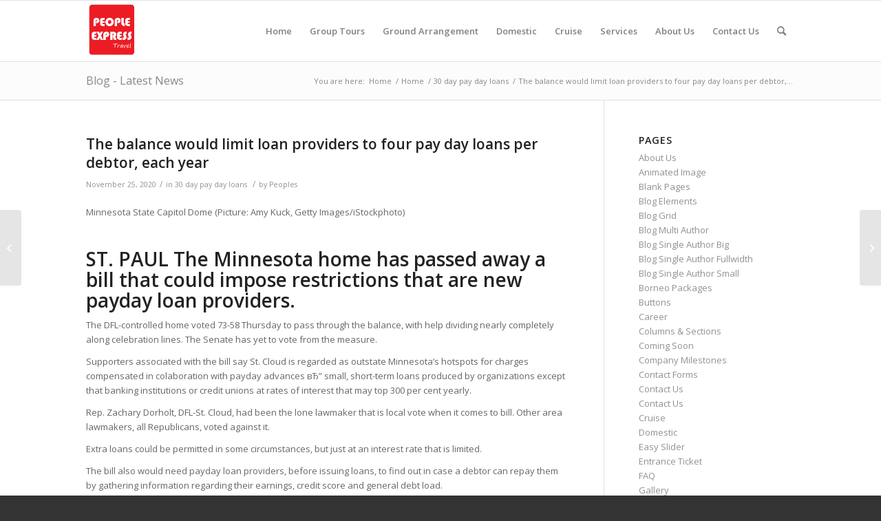

--- FILE ---
content_type: text/html; charset=UTF-8
request_url: https://peoples.com.my/the-balance-would-limit-loan-providers-to-four-pay/
body_size: 25614
content:
<!DOCTYPE html>
<html lang="en-US" class="html_stretched responsive av-preloader-disabled av-default-lightbox  html_header_top html_logo_left html_main_nav_header html_menu_right html_slim html_header_sticky html_header_shrinking html_mobile_menu_tablet html_header_searchicon html_content_align_center html_header_unstick_top_disabled html_header_stretch_disabled html_av-overlay-side html_av-overlay-side-classic html_av-submenu-noclone html_entry_id_15260 av-cookies-no-cookie-consent av-no-preview html_text_menu_active ">
<head>
<meta charset="UTF-8" />
<meta name="robots" content="index, follow" />


<!-- mobile setting -->
<meta name="viewport" content="width=device-width, initial-scale=1">

<!-- Scripts/CSS and wp_head hook -->
<title>The balance would limit loan providers to four pay day loans per debtor, each year &#8211; Malaysia Travel Agency | People Express Travel Sdn Bhd</title>
<meta name='robots' content='max-image-preview:large' />
<link rel='dns-prefetch' href='//s.w.org' />
<link rel="alternate" type="application/rss+xml" title="Malaysia Travel Agency | People Express Travel Sdn Bhd &raquo; Feed" href="https://peoples.com.my/feed/" />
<link rel="alternate" type="application/rss+xml" title="Malaysia Travel Agency | People Express Travel Sdn Bhd &raquo; Comments Feed" href="https://peoples.com.my/comments/feed/" />

<!-- google webfont font replacement -->

			<script type='text/javascript'>

				(function() {
					
					/*	check if webfonts are disabled by user setting via cookie - or user must opt in.	*/
					var html = document.getElementsByTagName('html')[0];
					var cookie_check = html.className.indexOf('av-cookies-needs-opt-in') >= 0 || html.className.indexOf('av-cookies-can-opt-out') >= 0;
					var allow_continue = true;
					var silent_accept_cookie = html.className.indexOf('av-cookies-user-silent-accept') >= 0;

					if( cookie_check && ! silent_accept_cookie )
					{
						if( ! document.cookie.match(/aviaCookieConsent/) || html.className.indexOf('av-cookies-session-refused') >= 0 )
						{
							allow_continue = false;
						}
						else
						{
							if( ! document.cookie.match(/aviaPrivacyRefuseCookiesHideBar/) )
							{
								allow_continue = false;
							}
							else if( ! document.cookie.match(/aviaPrivacyEssentialCookiesEnabled/) )
							{
								allow_continue = false;
							}
							else if( document.cookie.match(/aviaPrivacyGoogleWebfontsDisabled/) )
							{
								allow_continue = false;
							}
						}
					}
					
					if( allow_continue )
					{
						var f = document.createElement('link');
					
						f.type 	= 'text/css';
						f.rel 	= 'stylesheet';
						f.href 	= '//fonts.googleapis.com/css?family=Open+Sans:400,600';
						f.id 	= 'avia-google-webfont';

						document.getElementsByTagName('head')[0].appendChild(f);
					}
				})();
			
			</script>
			<link rel='stylesheet' id='wp-block-library-css'  href='https://peoples.com.my/wp-includes/css/dist/block-library/style.min.css?ver=5.8.12' type='text/css' media='all' />
<link rel='stylesheet' id='contact-form-7-css'  href='https://peoples.com.my/wp-content/plugins/contact-form-7/includes/css/styles.css?ver=5.4.2' type='text/css' media='all' />
<link rel='stylesheet' id='avia-merged-styles-css'  href='https://peoples.com.my/wp-content/uploads/dynamic_avia/avia-merged-styles-9282ceb55251ef7f18ef283fd4c02d44---6130dc0963f9a.css' type='text/css' media='all' />
<link rel="https://api.w.org/" href="https://peoples.com.my/wp-json/" /><link rel="alternate" type="application/json" href="https://peoples.com.my/wp-json/wp/v2/posts/15260" /><link rel="EditURI" type="application/rsd+xml" title="RSD" href="https://peoples.com.my/xmlrpc.php?rsd" />
<link rel="wlwmanifest" type="application/wlwmanifest+xml" href="https://peoples.com.my/wp-includes/wlwmanifest.xml" /> 
<meta name="generator" content="WordPress 5.8.12" />
<link rel="canonical" href="https://peoples.com.my/the-balance-would-limit-loan-providers-to-four-pay/" />
<link rel='shortlink' href='https://peoples.com.my/?p=15260' />
<link rel="alternate" type="application/json+oembed" href="https://peoples.com.my/wp-json/oembed/1.0/embed?url=https%3A%2F%2Fpeoples.com.my%2Fthe-balance-would-limit-loan-providers-to-four-pay%2F" />
<link rel="alternate" type="text/xml+oembed" href="https://peoples.com.my/wp-json/oembed/1.0/embed?url=https%3A%2F%2Fpeoples.com.my%2Fthe-balance-would-limit-loan-providers-to-four-pay%2F&#038;format=xml" />
<link rel="profile" href="http://gmpg.org/xfn/11" />
<link rel="alternate" type="application/rss+xml" title="Malaysia Travel Agency | People Express Travel Sdn Bhd RSS2 Feed" href="https://peoples.com.my/feed/" />
<link rel="pingback" href="https://peoples.com.my/xmlrpc.php" />
<!--[if lt IE 9]><script src="https://peoples.com.my/wp-content/themes/enfold/js/html5shiv.js"></script><![endif]-->
<link rel="icon" href="http://peoples.com.my/wp-content/uploads/2015/09/favicon.ico" type="image/x-icon">

<!-- To speed up the rendering and to display the site as fast as possible to the user we include some styles and scripts for above the fold content inline -->
<script type="text/javascript">'use strict';var avia_is_mobile=!1;if(/Android|webOS|iPhone|iPad|iPod|BlackBerry|IEMobile|Opera Mini/i.test(navigator.userAgent)&&'ontouchstart' in document.documentElement){avia_is_mobile=!0;document.documentElement.className+=' avia_mobile '}
else{document.documentElement.className+=' avia_desktop '};document.documentElement.className+=' js_active ';(function(){var e=['-webkit-','-moz-','-ms-',''],n='';for(var t in e){if(e[t]+'transform' in document.documentElement.style){document.documentElement.className+=' avia_transform ';n=e[t]+'transform'};if(e[t]+'perspective' in document.documentElement.style)document.documentElement.className+=' avia_transform3d '};if(typeof document.getElementsByClassName=='function'&&typeof document.documentElement.getBoundingClientRect=='function'&&avia_is_mobile==!1){if(n&&window.innerHeight>0){setTimeout(function(){var e=0,o={},a=0,t=document.getElementsByClassName('av-parallax'),i=window.pageYOffset||document.documentElement.scrollTop;for(e=0;e<t.length;e++){t[e].style.top='0px';o=t[e].getBoundingClientRect();a=Math.ceil((window.innerHeight+i-o.top)*0.3);t[e].style[n]='translate(0px, '+a+'px)';t[e].style.top='auto';t[e].className+=' enabled-parallax '}},50)}}})();</script><style type='text/css'>
@font-face {font-family: 'entypo-fontello'; font-weight: normal; font-style: normal; font-display: auto;
src: url('https://peoples.com.my/wp-content/themes/enfold/config-templatebuilder/avia-template-builder/assets/fonts/entypo-fontello.woff2') format('woff2'),
url('https://peoples.com.my/wp-content/themes/enfold/config-templatebuilder/avia-template-builder/assets/fonts/entypo-fontello.woff') format('woff'),
url('https://peoples.com.my/wp-content/themes/enfold/config-templatebuilder/avia-template-builder/assets/fonts/entypo-fontello.ttf') format('truetype'), 
url('https://peoples.com.my/wp-content/themes/enfold/config-templatebuilder/avia-template-builder/assets/fonts/entypo-fontello.svg#entypo-fontello') format('svg'),
url('https://peoples.com.my/wp-content/themes/enfold/config-templatebuilder/avia-template-builder/assets/fonts/entypo-fontello.eot'),
url('https://peoples.com.my/wp-content/themes/enfold/config-templatebuilder/avia-template-builder/assets/fonts/entypo-fontello.eot?#iefix') format('embedded-opentype');
} #top .avia-font-entypo-fontello, body .avia-font-entypo-fontello, html body [data-av_iconfont='entypo-fontello']:before{ font-family: 'entypo-fontello'; }
</style>

<!--
Debugging Info for Theme support: 

Theme: Enfold
Version: 4.8.6.1
Installed: enfold
AviaFramework Version: 5.0
AviaBuilder Version: 4.8
aviaElementManager Version: 1.0.1
ML:384-PU:23-PLA:3
WP:5.8.12
Compress: CSS:all theme files - JS:all theme files
Updates: disabled
PLAu:2
-->
</head>




<body id="top" class="post-template-default single single-post postid-15260 single-format-standard  rtl_columns stretched open_sans" itemscope="itemscope" itemtype="https://schema.org/WebPage" >

	
	<div id='wrap_all'>

	
<header id='header' class='all_colors header_color light_bg_color  av_header_top av_logo_left av_main_nav_header av_menu_right av_slim av_header_sticky av_header_shrinking av_header_stretch_disabled av_mobile_menu_tablet av_header_searchicon av_header_unstick_top_disabled av_bottom_nav_disabled  av_header_border_disabled'  role="banner" itemscope="itemscope" itemtype="https://schema.org/WPHeader" >

		<div  id='header_main' class='container_wrap container_wrap_logo'>
	
        <div class='container av-logo-container'><div class='inner-container'><span class='logo'><a href='https://peoples.com.my/'><img src="https://peoples.com.my/wp-content/uploads/2018/02/PEX-Transparant.png" height="100" width="300" alt='Malaysia Travel Agency | People Express Travel Sdn Bhd' title='PEX Transparant' /></a></span><nav class='main_menu' data-selectname='Select a page'  role="navigation" itemscope="itemscope" itemtype="https://schema.org/SiteNavigationElement" ><div class="avia-menu av-main-nav-wrap"><ul id="avia-menu" class="menu av-main-nav"><li id="menu-item-1729" class="menu-item menu-item-type-custom menu-item-object-custom menu-item-top-level menu-item-top-level-1"><a href="http://www.peoples.com.my" itemprop="url"><span class="avia-bullet"></span><span class="avia-menu-text">Home</span><span class="avia-menu-fx"><span class="avia-arrow-wrap"><span class="avia-arrow"></span></span></span></a></li>
<li id="menu-item-3433" class="menu-item menu-item-type-post_type menu-item-object-page menu-item-top-level menu-item-top-level-2"><a href="https://peoples.com.my/group-tours-2/" itemprop="url"><span class="avia-bullet"></span><span class="avia-menu-text">Group Tours</span><span class="avia-menu-fx"><span class="avia-arrow-wrap"><span class="avia-arrow"></span></span></span></a></li>
<li id="menu-item-3444" class="menu-item menu-item-type-post_type menu-item-object-page menu-item-top-level menu-item-top-level-3"><a href="https://peoples.com.my/ground-arrangement-2/" itemprop="url"><span class="avia-bullet"></span><span class="avia-menu-text">Ground Arrangement</span><span class="avia-menu-fx"><span class="avia-arrow-wrap"><span class="avia-arrow"></span></span></span></a></li>
<li id="menu-item-3455" class="menu-item menu-item-type-post_type menu-item-object-page menu-item-top-level menu-item-top-level-4"><a href="https://peoples.com.my/domestic-2/" itemprop="url"><span class="avia-bullet"></span><span class="avia-menu-text">Domestic</span><span class="avia-menu-fx"><span class="avia-arrow-wrap"><span class="avia-arrow"></span></span></span></a></li>
<li id="menu-item-3458" class="menu-item menu-item-type-post_type menu-item-object-page menu-item-top-level menu-item-top-level-5"><a href="https://peoples.com.my/cruise-3/" itemprop="url"><span class="avia-bullet"></span><span class="avia-menu-text">Cruise</span><span class="avia-menu-fx"><span class="avia-arrow-wrap"><span class="avia-arrow"></span></span></span></a></li>
<li id="menu-item-3535" class="menu-item menu-item-type-post_type menu-item-object-page menu-item-top-level menu-item-top-level-6"><a href="https://peoples.com.my/services/" itemprop="url"><span class="avia-bullet"></span><span class="avia-menu-text">Services</span><span class="avia-menu-fx"><span class="avia-arrow-wrap"><span class="avia-arrow"></span></span></span></a></li>
<li id="menu-item-5374" class="menu-item menu-item-type-custom menu-item-object-custom menu-item-top-level menu-item-top-level-7"><a href="http://peoples.com.my/pages/about-us/" itemprop="url"><span class="avia-bullet"></span><span class="avia-menu-text">About Us</span><span class="avia-menu-fx"><span class="avia-arrow-wrap"><span class="avia-arrow"></span></span></span></a></li>
<li id="menu-item-3637" class="menu-item menu-item-type-post_type menu-item-object-page menu-item-top-level menu-item-top-level-8"><a href="https://peoples.com.my/contact-us-1/" itemprop="url"><span class="avia-bullet"></span><span class="avia-menu-text">Contact Us</span><span class="avia-menu-fx"><span class="avia-arrow-wrap"><span class="avia-arrow"></span></span></span></a></li>
<li id="menu-item-search" class="noMobile menu-item menu-item-search-dropdown menu-item-avia-special"><a aria-label="Search" href="?s=" rel="nofollow" data-avia-search-tooltip="

&lt;form role=&quot;search&quot; action=&quot;https://peoples.com.my/&quot; id=&quot;searchform&quot; method=&quot;get&quot; class=&quot;&quot;&gt;
	&lt;div&gt;
		&lt;input type=&quot;text&quot; id=&quot;s&quot; name=&quot;s&quot; value=&quot;&quot; placeholder='Search' /&gt;
		&lt;input type=&quot;submit&quot; value=&quot;&quot; id=&quot;searchsubmit&quot; class=&quot;button avia-font-entypo-fontello&quot; /&gt;
			&lt;/div&gt;
&lt;/form&gt;
" aria-hidden='false' data-av_icon='' data-av_iconfont='entypo-fontello'><span class="avia_hidden_link_text">Search</span></a></li><li class="av-burger-menu-main menu-item-avia-special av-small-burger-icon">
	        			<a href="#" aria-label="Menu" aria-hidden="false">
							<span class="av-hamburger av-hamburger--spin av-js-hamburger">
								<span class="av-hamburger-box">
						          <span class="av-hamburger-inner"></span>
						          <strong>Menu</strong>
								</span>
							</span>
							<span class="avia_hidden_link_text">Menu</span>
						</a>
	        		   </li></ul></div></nav></div> </div> 
		<!-- end container_wrap-->
		</div>
		<div class='header_bg'></div>

<!-- end header -->
</header>
		
	<div id='main' class='all_colors' data-scroll-offset='88'>

	<div class='stretch_full container_wrap alternate_color light_bg_color title_container'><div class='container'><strong class='main-title entry-title '><a href='https://peoples.com.my/' rel='bookmark' title='Permanent Link: Blog - Latest News'  itemprop="headline" >Blog - Latest News</a></strong><div class="breadcrumb breadcrumbs avia-breadcrumbs"><div class="breadcrumb-trail" ><span class="trail-before"><span class="breadcrumb-title">You are here:</span></span> <span  itemscope="itemscope" itemtype="https://schema.org/BreadcrumbList" ><span  itemscope="itemscope" itemtype="https://schema.org/ListItem" itemprop="itemListElement" ><a itemprop="url" href="https://peoples.com.my" title="Malaysia Travel Agency | People Express Travel Sdn Bhd" rel="home" class="trail-begin"><span itemprop="name">Home</span></a><span itemprop="position" class="hidden">1</span></span></span> <span class="sep">/</span> <span  itemscope="itemscope" itemtype="https://schema.org/BreadcrumbList" ><span  itemscope="itemscope" itemtype="https://schema.org/ListItem" itemprop="itemListElement" ><a itemprop="url" href="https://peoples.com.my/home/" title="Home"><span itemprop="name">Home</span></a><span itemprop="position" class="hidden">2</span></span></span> <span class="sep">/</span> <span  itemscope="itemscope" itemtype="https://schema.org/BreadcrumbList" ><span  itemscope="itemscope" itemtype="https://schema.org/ListItem" itemprop="itemListElement" ><a itemprop="url" href="https://peoples.com.my/category/30-day-pay-day-loans-2/"><span itemprop="name">30 day pay day loans</span></a><span itemprop="position" class="hidden">3</span></span></span> <span class="sep">/</span> <span class="trail-end">The balance would limit loan providers to four pay day loans per debtor,...</span></div></div></div></div>
		<div class='container_wrap container_wrap_first main_color sidebar_right'>

			<div class='container template-blog template-single-blog '>

				<main class='content units av-content-small alpha '  role="main" itemscope="itemscope" itemtype="https://schema.org/Blog" >

                    <article class='post-entry post-entry-type-standard post-entry-15260 post-loop-1 post-parity-odd post-entry-last single-big  post-15260 post type-post status-publish format-standard hentry category-30-day-pay-day-loans-2'  itemscope="itemscope" itemtype="https://schema.org/BlogPosting" itemprop="blogPost" ><div class='blog-meta'></div><div class='entry-content-wrapper clearfix standard-content'><header class="entry-content-header"><h1 class='post-title entry-title '  itemprop="headline" ><a href='https://peoples.com.my/the-balance-would-limit-loan-providers-to-four-pay/' rel='bookmark' title='Permanent Link: The balance would limit loan providers to four pay day loans per debtor, each year'>The balance would limit loan providers to four pay day loans per debtor, each year<span class='post-format-icon minor-meta'></span></a></h1><span class='post-meta-infos'><time class='date-container minor-meta updated' >November 25, 2020</time><span class='text-sep text-sep-date'>/</span><span class="blog-categories minor-meta">in <a href="https://peoples.com.my/category/30-day-pay-day-loans-2/" rel="tag">30 day pay day loans</a> </span><span class="text-sep text-sep-cat">/</span><span class="blog-author minor-meta">by <span class="entry-author-link"  itemprop="author" ><span class="author"><span class="fn"><a href="https://peoples.com.my/author/pex/" title="Posts by Peoples" rel="author">Peoples</a></span></span></span></span></span></header><div class="entry-content"  itemprop="text" ><p><title> The balance would limit loan providers to four pay day loans per debtor, each year</title></p>
<p>Minnesota State Capitol Dome (Picture: Amy Kuck, Getty Images/iStockphoto)</p>
<h2>ST. PAUL The Minnesota home has passed away a bill that could impose restrictions that are new payday loan providers.</h2>
<p>The DFL-controlled home voted 73-58 Thursday to pass through the balance, with help dividing nearly completely along celebration lines.<span id="more-15260"></span> The Senate has yet to vote from the measure.</p>
<p>Supporters associated with the bill say St. Cloud is regarded as outstate Minnesota&#8217;s hotspots for charges compensated in colaboration with payday advances вЂ” small, short-term loans produced by organizations except that banking institutions or credit unions at rates of interest that may top 300 per cent yearly.</p>
<p>Rep. Zachary Dorholt, DFL-St. Cloud, had been the lone lawmaker that is local vote when it comes to bill. Other area lawmakers, all Republicans, voted against it.</p>
<p>Extra loans could be permitted in some circumstances, but just at an interest rate that is limited.</p>
<p> The bill also would need payday loan providers, before issuing loans, to find out in case a debtor can repay them by gathering information regarding their earnings, credit score and general debt load.</p>
<p>Supporters regarding the bill, including spiritual teams and its own sponsor, Rep. Joe Atkins, DFL-Inver Grove Heights, state <a href="https://loanmaxtitleloans.info/payday-loans-md/">https://loanmaxtitleloans.info/payday-loans-md/</a> it can help keep borrowers from getting caught in a period of taking out fully loans that are payday.</p>
<p>Dorholt, who works being a psychological state therapist, claims he&#8217;s got seen customers get &#8220;stuck for the reason that period of financial obligation.&#8221;</p>
<h2>&#8220;It is a trap,&#8221; Dorholt stated. &#8220;we look at this become small-scale predatory lending.&#8221;</h2>
<p>Critics called the bill &#8220;patronizing&#8221; and stated it eliminates a choice for folks who are making an effort to remain economically afloat. The regulations proposed into the bill just will push such lending into back alleys or on the online, they stated.</p>
<p>&#8220;I do?&#8221; said Rep. Greg Davids, R-Preston if I need that fifth loan, what&#8217;ll. &#8220;Help the people spend their lease; assist the people spend their home loan.&#8221;</p>
<p>Chuck Armstrong, a spokesman for Payday America, a leading loan that is payday in Minnesota, echoed that argument.</p>
<h2>Armstrong accused the balance&#8217;s proponents of &#8220;political pandering.&#8221;</h2>
<p>&#8220;They may be conversing with advocacy teams,&#8221; Armstrong stated associated with proponents. &#8220;they are perhaps maybe perhaps not speaking with genuine individuals who are with the solution.&#8221;</p>
<p>St. Cloud a hotspot</p>
<p>Armstrong stated state legislation bars his business from making one or more loan at time for you a debtor. The default was said by him price for their business&#8217;s loans is significantly less than 2 %.</p>
<p>Supporters regarding the bill released a research that says St. Cloud is the second-leading outstate Minnesota city for the total amount of interest and charges compensated to payday loan providers.</p>
<p>The team Minnesotans for Fair Lending, which backs the bill, released the scholarly research, which it claims uses information reported by loan providers to your Department of Commerce.</p>
<p>The analysis states that from 1999 to 2012, Minnesotans paid $82 million in interest and costs to payday loan providers, a lot of them in residential district or outstate areas.</p>
<p>Of this quantity, $2.59 million had been compensated to loan providers in St. Cloud, in line with the research. It lists Payday America and folks&#8217;s Small Loan Co. while the top payday loan providers in St. Cloud since 2004.</p>
<p>Ben Caduff, whom works during the Newman Center at St. Cloud State University, lobbied area legislators to aid the balance. Caduff, the middle&#8217;s manager of campus ministry and concerns that are social called the bill &#8220;a concern of fundamental fairness.&#8221;</p>
<p>&#8220;so frequently, once people sign up for one (loan), they have to sign up for another in a weeks that are few&#8221; Caduff stated.</p>
<p> Just What brand new laws should be positioned on pay day loans? Put your vote right right here. See outcomes on Saturday&#8217;s advice web page. The Constant Poll is nonscientific.</p>
<p>Follow Mark Sommerhauser on Twitter @msommerhauser.</p>
</div><footer class="entry-footer"><div class='av-social-sharing-box av-social-sharing-box-default av-social-sharing-box-fullwidth'><div class="av-share-box"><h5 class='av-share-link-description av-no-toc '>Share this entry</h5><ul class="av-share-box-list noLightbox"><li class='av-share-link av-social-link-facebook' ><a target="_blank" aria-label="Share on Facebook" href='https://www.facebook.com/sharer.php?u=https://peoples.com.my/the-balance-would-limit-loan-providers-to-four-pay/&#038;t=The%20balance%20would%20limit%20loan%20providers%20to%20four%20pay%20day%20loans%20per%20debtor%2C%20each%20year' aria-hidden='false' data-av_icon='' data-av_iconfont='entypo-fontello' title='' data-avia-related-tooltip='Share on Facebook' rel="noopener"><span class='avia_hidden_link_text'>Share on Facebook</span></a></li><li class='av-share-link av-social-link-twitter' ><a target="_blank" aria-label="Share on Twitter" href='https://twitter.com/share?text=The%20balance%20would%20limit%20loan%20providers%20to%20four%20pay%20day%20loans%20per%20debtor%2C%20each%20year&#038;url=https://peoples.com.my/?p=15260' aria-hidden='false' data-av_icon='' data-av_iconfont='entypo-fontello' title='' data-avia-related-tooltip='Share on Twitter' rel="noopener"><span class='avia_hidden_link_text'>Share on Twitter</span></a></li><li class='av-share-link av-social-link-whatsapp' ><a target="_blank" aria-label="Share on WhatsApp" href='https://api.whatsapp.com/send?text=https://peoples.com.my/the-balance-would-limit-loan-providers-to-four-pay/' aria-hidden='false' data-av_icon='' data-av_iconfont='entypo-fontello' title='' data-avia-related-tooltip='Share on WhatsApp' rel="noopener"><span class='avia_hidden_link_text'>Share on WhatsApp</span></a></li><li class='av-share-link av-social-link-pinterest' ><a target="_blank" aria-label="Share on Pinterest" href='https://pinterest.com/pin/create/button/?url=https%3A%2F%2Fpeoples.com.my%2Fthe-balance-would-limit-loan-providers-to-four-pay%2F&#038;description=The%20balance%20would%20limit%20loan%20providers%20to%20four%20pay%20day%20loans%20per%20debtor%2C%20each%20year&#038;media=' aria-hidden='false' data-av_icon='' data-av_iconfont='entypo-fontello' title='' data-avia-related-tooltip='Share on Pinterest' rel="noopener"><span class='avia_hidden_link_text'>Share on Pinterest</span></a></li><li class='av-share-link av-social-link-linkedin' ><a target="_blank" aria-label="Share on LinkedIn" href='https://linkedin.com/shareArticle?mini=true&#038;title=The%20balance%20would%20limit%20loan%20providers%20to%20four%20pay%20day%20loans%20per%20debtor%2C%20each%20year&#038;url=https://peoples.com.my/the-balance-would-limit-loan-providers-to-four-pay/' aria-hidden='false' data-av_icon='' data-av_iconfont='entypo-fontello' title='' data-avia-related-tooltip='Share on LinkedIn' rel="noopener"><span class='avia_hidden_link_text'>Share on LinkedIn</span></a></li><li class='av-share-link av-social-link-tumblr' ><a target="_blank" aria-label="Share on Tumblr" href='https://www.tumblr.com/share/link?url=https%3A%2F%2Fpeoples.com.my%2Fthe-balance-would-limit-loan-providers-to-four-pay%2F&#038;name=The%20balance%20would%20limit%20loan%20providers%20to%20four%20pay%20day%20loans%20per%20debtor%2C%20each%20year&#038;description=The%20balance%20would%20limit%20loan%20providers%20to%20four%20pay%20day%20loans%20per%20debtor%2C%20each%20year%20Minnesota%20State%20Capitol%20Dome%20%28Picture%3A%20Amy%20Kuck%2C%20Getty%20Images%2FiStockphoto%29%20ST.%20PAUL%20The%20Minnesota%20home%20has%20passed%20away%20a%20bill%20that%20could%20impose%20restrictions%20that%20are%20new%20payday%20loan%20providers.%20The%20DFL-controlled%20home%20voted%2073-58%20Thursday%20to%20pass%20through%20the%20balance%2C%20%5B%E2%80%A6%5D' aria-hidden='false' data-av_icon='' data-av_iconfont='entypo-fontello' title='' data-avia-related-tooltip='Share on Tumblr' rel="noopener"><span class='avia_hidden_link_text'>Share on Tumblr</span></a></li><li class='av-share-link av-social-link-vk' ><a target="_blank" aria-label="Share on Vk" href='https://vk.com/share.php?url=https://peoples.com.my/the-balance-would-limit-loan-providers-to-four-pay/' aria-hidden='false' data-av_icon='' data-av_iconfont='entypo-fontello' title='' data-avia-related-tooltip='Share on Vk' rel="noopener"><span class='avia_hidden_link_text'>Share on Vk</span></a></li><li class='av-share-link av-social-link-reddit' ><a target="_blank" aria-label="Share on Reddit" href='https://reddit.com/submit?url=https://peoples.com.my/the-balance-would-limit-loan-providers-to-four-pay/&#038;title=The%20balance%20would%20limit%20loan%20providers%20to%20four%20pay%20day%20loans%20per%20debtor%2C%20each%20year' aria-hidden='false' data-av_icon='' data-av_iconfont='entypo-fontello' title='' data-avia-related-tooltip='Share on Reddit' rel="noopener"><span class='avia_hidden_link_text'>Share on Reddit</span></a></li><li class='av-share-link av-social-link-mail' ><a  aria-label="Share by Mail" href='mailto:?subject=The%20balance%20would%20limit%20loan%20providers%20to%20four%20pay%20day%20loans%20per%20debtor%2C%20each%20year&#038;body=https://peoples.com.my/the-balance-would-limit-loan-providers-to-four-pay/' aria-hidden='false' data-av_icon='' data-av_iconfont='entypo-fontello' title='' data-avia-related-tooltip='Share by Mail'><span class='avia_hidden_link_text'>Share by Mail</span></a></li></ul></div></div></footer><div class='post_delimiter'></div></div><div class='post_author_timeline'></div><span class='hidden'>
				<span class='av-structured-data'  itemprop="image" itemscope="itemscope" itemtype="https://schema.org/ImageObject" >
						<span itemprop='url'>http://peoples.com.my/wp-content/uploads/2018/02/PEX-Transparant.png</span>
						<span itemprop='height'>0</span>
						<span itemprop='width'>0</span>
				</span>
				<span class='av-structured-data'  itemprop="publisher" itemtype="https://schema.org/Organization" itemscope="itemscope" >
						<span itemprop='name'>Peoples</span>
						<span itemprop='logo' itemscope itemtype='https://schema.org/ImageObject'>
							<span itemprop='url'>http://peoples.com.my/wp-content/uploads/2018/02/PEX-Transparant.png</span>
						 </span>
				</span><span class='av-structured-data'  itemprop="author" itemscope="itemscope" itemtype="https://schema.org/Person" ><span itemprop='name'>Peoples</span></span><span class='av-structured-data'  itemprop="datePublished" datetime="2020-11-25T21:56:45+00:00" >2020-11-25 21:56:45</span><span class='av-structured-data'  itemprop="dateModified" itemtype="https://schema.org/dateModified" >2020-11-25 22:23:13</span><span class='av-structured-data'  itemprop="mainEntityOfPage" itemtype="https://schema.org/mainEntityOfPage" ><span itemprop='name'>The balance would limit loan providers to four pay day loans per debtor, each year</span></span></span></article><div class='single-big'></div>


	        	
	        	
<div class='comment-entry post-entry'>


</div>
				<!--end content-->
				</main>

				<aside class='sidebar sidebar_right   alpha units'  role="complementary" itemscope="itemscope" itemtype="https://schema.org/WPSideBar" ><div class='inner_sidebar extralight-border'><section class='widget widget_pages'><h3 class='widgettitle'>Pages</h3><ul><li class="page_item page-item-1195"><a href="https://peoples.com.my/pages/about-us/">About Us</a></li>
<li class="page_item page-item-821"><a href="https://peoples.com.my/shortcodes-2/animated-image/">Animated Image</a></li>
<li class="page_item page-item-1236 page_item_has_children"><a href="https://peoples.com.my/pages/blank/">Blank Pages</a></li>
<li class="page_item page-item-761"><a href="https://peoples.com.my/shortcodes-2/blog-elements/">Blog Elements</a></li>
<li class="page_item page-item-1336"><a href="https://peoples.com.my/blog-grid/">Blog Grid</a></li>
<li class="page_item page-item-1010"><a href="https://peoples.com.my/blog-multi-author/">Blog Multi Author</a></li>
<li class="page_item page-item-1014"><a href="https://peoples.com.my/blog-single-author-big/">Blog Single Author Big</a></li>
<li class="page_item page-item-1016"><a href="https://peoples.com.my/blog-single-author-full/">Blog Single Author Fullwidth</a></li>
<li class="page_item page-item-1012"><a href="https://peoples.com.my/blog-single-small/">Blog Single Author Small</a></li>
<li class="page_item page-item-1674"><a href="https://peoples.com.my/borneo-packages/">Borneo Packages</a></li>
<li class="page_item page-item-776"><a href="https://peoples.com.my/shortcodes-2/buttons/">Buttons</a></li>
<li class="page_item page-item-4080"><a href="https://peoples.com.my/career/">Career</a></li>
<li class="page_item page-item-785"><a href="https://peoples.com.my/shortcodes-2/columns/">Columns &#038; Sections</a></li>
<li class="page_item page-item-1248"><a href="https://peoples.com.my/pages/blank/coming-soon/">Coming Soon</a></li>
<li class="page_item page-item-1659"><a href="https://peoples.com.my/company-milestone/">Company Milestones</a></li>
<li class="page_item page-item-953"><a href="https://peoples.com.my/shortcodes-2/contact-forms/">Contact Forms</a></li>
<li class="page_item page-item-1167"><a href="https://peoples.com.my/pages/contact/">Contact Us</a></li>
<li class="page_item page-item-3634"><a href="https://peoples.com.my/contact-us-1/">Contact Us</a></li>
<li class="page_item page-item-3456"><a href="https://peoples.com.my/cruise-3/">Cruise</a></li>
<li class="page_item page-item-3453"><a href="https://peoples.com.my/domestic-2/">Domestic</a></li>
<li class="page_item page-item-852"><a href="https://peoples.com.my/shortcodes-2/easy-slider/">Easy Slider</a></li>
<li class="page_item page-item-5462"><a href="https://peoples.com.my/entrance-ticket/">Entrance Ticket</a></li>
<li class="page_item page-item-1277"><a href="https://peoples.com.my/pages/faq/">FAQ</a></li>
<li class="page_item page-item-3150"><a href="https://peoples.com.my/shortcodes-2/gallery/">Gallery</a></li>
<li class="page_item page-item-3437"><a href="https://peoples.com.my/ground-arrangement-2/">Ground Arrangement</a></li>
<li class="page_item page-item-3412"><a href="https://peoples.com.my/group-tours-2/">Group Tours</a></li>
<li class="page_item page-item-1224"><a href="https://peoples.com.my/pages/help/">Help</a></li>
<li class="page_item page-item-1732 current_page_parent"><a href="https://peoples.com.my/home/">Home</a></li>
<li class="page_item page-item-3153"><a href="https://peoples.com.my/home-v10-magazine/">Home v10: Magazine</a></li>
<li class="page_item page-item-1108"><a href="https://peoples.com.my/homepage1/homepage/home-v2-3-col-images-contact/">Home v2: 3 Col Images + Contact</a></li>
<li class="page_item page-item-1040"><a href="https://peoples.com.my/homepage1/homepage/home-v3-3-column-with-blog/">Home v3: 3 Column with Blog</a></li>
<li class="page_item page-item-1070"><a href="https://peoples.com.my/homepage1/homepage/home-v4-small-slider/">Home v4: Small Slider</a></li>
<li class="page_item page-item-1097"><a href="https://peoples.com.my/homepage1/homepage/home-v5/">Home v5: Portfolio Style</a></li>
<li class="page_item page-item-1023"><a href="https://peoples.com.my/homepage1/homepage/home-v6-classic-4-column/">Home v6: Classic 4 Column</a></li>
<li class="page_item page-item-3148"><a href="https://peoples.com.my/homepage1/homepage/home-v7-one-page-portfolio/">Home v7: One Page Portfolio</a></li>
<li class="page_item page-item-3146"><a href="https://peoples.com.my/homepage1/homepage/home-v8-frontpage-shop/">Home v8: Frontpage Shop</a></li>
<li class="page_item page-item-3152"><a href="https://peoples.com.my/homepage1/homepage/home-v9-videos-and-parallax/">Home v9: Videos and Parallax</a></li>
<li class="page_item page-item-734 page_item_has_children"><a href="https://peoples.com.my/">Homepage</a></li>
<li class="page_item page-item-22227 page_item_has_children"><a href="https://peoples.com.my/homepage1/">Homepage1</a></li>
<li class="page_item page-item-799"><a href="https://peoples.com.my/shortcodes-2/hr-elements/">Hr Elements</a></li>
<li class="page_item page-item-803"><a href="https://peoples.com.my/shortcodes-2/iconbox/">Iconbox</a></li>
<li class="page_item page-item-812"><a href="https://peoples.com.my/shortcodes-2/iconlis/">Iconlist</a></li>
<li class="page_item page-item-3192"><a href="https://peoples.com.my/shortcodes-2/images-with-hotspots/">Images with Hotspots</a></li>
<li class="page_item page-item-5431"><a href="https://peoples.com.my/information/">Information</a></li>
<li class="page_item page-item-5693"><a href="https://peoples.com.my/login/inside-login-page/">Inside Login Page</a></li>
<li class="page_item page-item-1324"><a href="https://peoples.com.my/pages/landing-page/">Landing Page</a></li>
<li class="page_item page-item-854"><a href="https://peoples.com.my/shortcodes-2/layer-slider/">Layer Slider</a></li>
<li class="page_item page-item-5682 page_item_has_children"><a href="https://peoples.com.my/login/">Login</a></li>
<li class="page_item page-item-5689"><a href="https://peoples.com.my/login2/">Login2</a></li>
<li class="page_item page-item-2"><a href="https://peoples.com.my/sample-page/">Main</a></li>
<li class="page_item page-item-1261"><a href="https://peoples.com.my/pages/blank/maintenance-mode/">Maintenance Mode</a></li>
<li class="page_item page-item-3158"><a href="https://peoples.com.my/masonry-blog/">Masonry Blog</a></li>
<li class="page_item page-item-3162"><a href="https://peoples.com.my/portfolio-2/masonry-portfolio/">Masonry Portfolio</a></li>
<li class="page_item page-item-1212"><a href="https://peoples.com.my/pages/team/">Meet the Team</a></li>
<li class="page_item page-item-3187"><a href="https://peoples.com.my/portfolio-2/mixed-fullwidth-portfolio/">Mixed Fullwidth Portfolio</a></li>
<li class="page_item page-item-829"><a href="https://peoples.com.my/shortcodes-2/notificatio/">Notification</a></li>
<li class="page_item page-item-1122 page_item_has_children"><a href="https://peoples.com.my/pages/">Pages</a></li>
<li class="page_item page-item-3502"><a href="https://peoples.com.my/payment-2/">Payment</a></li>
<li class="page_item page-item-1676"><a href="https://peoples.com.my/peninsular-malaysia/">Peninsular Malaysia</a></li>
<li class="page_item page-item-366"><a href="https://peoples.com.my/people-express/">People Express Travel</a></li>
<li class="page_item page-item-1962"><a href="https://peoples.com.my/pex-signature-program/">PEX Signature Program</a></li>
<li class="page_item page-item-107"><a href="https://peoples.com.my/portfolio/">Portfolio</a></li>
<li class="page_item page-item-755 page_item_has_children"><a href="https://peoples.com.my/portfolio-2/">Portfolio</a></li>
<li class="page_item page-item-987"><a href="https://peoples.com.my/portfolio-2/portfolio-2-column/">Portfolio 2 Column</a></li>
<li class="page_item page-item-992"><a href="https://peoples.com.my/portfolio-2/portfolio-3-column/">Portfolio 3 Column</a></li>
<li class="page_item page-item-3149"><a href="https://peoples.com.my/portfolio-2/portfolio-ajax/">Portfolio 3 Column Ajax</a></li>
<li class="page_item page-item-910"><a href="https://peoples.com.my/shortcodes-2/portfolio-shortcode/">Portfolio Shortcode</a></li>
<li class="page_item page-item-1156"><a href="https://peoples.com.my/shortcodes-2/post-slider/">Post Slider</a></li>
<li class="page_item page-item-1176"><a href="https://peoples.com.my/pages/pricing/">Pricing</a></li>
<li class="page_item page-item-862"><a href="https://peoples.com.my/shortcodes-2/pricing-and-data-tables/">Pricing and data Tables</a></li>
<li class="page_item page-item-837"><a href="https://peoples.com.my/shortcodes-2/progress-bars/">Progress Bars</a></li>
<li class="page_item page-item-847"><a href="https://peoples.com.my/shortcodes-2/promo-box/">Promo Box</a></li>
<li class="page_item page-item-3514"><a href="https://peoples.com.my/services/">Services</a></li>
<li class="page_item page-item-1302"><a href="https://peoples.com.my/pages/services/">Services</a></li>
<li class="page_item page-item-34"><a href="https://peoples.com.my/shortcodes/">Shortcodes</a></li>
<li class="page_item page-item-750 page_item_has_children"><a href="https://peoples.com.my/shortcodes-2/">Shortcodes</a></li>
<li class="page_item page-item-869"><a href="https://peoples.com.my/shortcodes-2/tabs/">Tabs</a></li>
<li class="page_item page-item-886"><a href="https://peoples.com.my/shortcodes-2/team-element/">Team Element</a></li>
<li class="page_item page-item-487"><a href="https://peoples.com.my/terms-conditions/">Terms &#038; Conditions</a></li>
<li class="page_item page-item-3504"><a href="https://peoples.com.my/terms-and-conditions/">Terms And Conditions</a></li>
<li class="page_item page-item-891"><a href="https://peoples.com.my/shortcodes-2/testimonials/">Testimonials</a></li>
<li class="page_item page-item-876"><a href="https://peoples.com.my/shortcodes-2/toggles-accordions/">Toggles &#038; Accordions</a></li>
<li class="page_item page-item-3154"><a href="https://peoples.com.my/transparent-header/">Transparent Header</a></li>
<li class="page_item page-item-7074"><a href="https://peoples.com.my/travel-agent/">Travel Agent</a></li>
<li class="page_item page-item-3578"><a href="https://peoples.com.my/travel-promotions/">Travel Promotions</a></li>
<li class="page_item page-item-898"><a href="https://peoples.com.my/shortcodes-2/video/">Video</a></li>
</ul><span class='seperator extralight-border'></span></section><section class='widget widget_categories'><h3 class='widgettitle'>Categories</h3><ul>	<li class="cat-item cat-item-2513"><a href="https://peoples.com.my/category/255-payday-loans-online-2/">$255 payday loans online</a>
</li>
	<li class="cat-item cat-item-3033"><a href="https://peoples.com.my/category/1-hour-payday-loans-no-credit-check/">1 hour payday loans no credit check</a>
</li>
	<li class="cat-item cat-item-3644"><a href="https://peoples.com.my/category/100-day-loans-56/">100 day loans</a>
</li>
	<li class="cat-item cat-item-3025"><a href="https://peoples.com.my/category/100-guaranteed-approval-on-payday-loans/">100 guaranteed approval on payday loans</a>
</li>
	<li class="cat-item cat-item-3236"><a href="https://peoples.com.my/category/100-loan-42/">100 loan</a>
</li>
	<li class="cat-item cat-item-3394"><a href="https://peoples.com.my/category/1000-loans-102/">1000 loans</a>
</li>
	<li class="cat-item cat-item-3640"><a href="https://peoples.com.my/category/1000-00-payday-loans-2/">1000.00 payday loans</a>
</li>
	<li class="cat-item cat-item-3553"><a href="https://peoples.com.my/category/1500-loan-97/">1500 loan</a>
</li>
	<li class="cat-item cat-item-3247"><a href="https://peoples.com.my/category/1500-loan-no-credit-check-44/">1500 loan no credit check</a>
</li>
	<li class="cat-item cat-item-545"><a href="https://peoples.com.my/category/24-7-payday-loans/">24 7 Payday Loans</a>
</li>
	<li class="cat-item cat-item-2417"><a href="https://peoples.com.my/category/24-hour-payday-loans/">24 Hour Payday Loans</a>
</li>
	<li class="cat-item cat-item-2602"><a href="https://peoples.com.my/category/24-hr-payday-loans-2/">24 hr payday loans</a>
</li>
	<li class="cat-item cat-item-2461"><a href="https://peoples.com.my/category/24-pay-day-loan/">24 pay day loan</a>
</li>
	<li class="cat-item cat-item-2200"><a href="https://peoples.com.my/category/250-payday-loan-2/">250 Payday Loan</a>
</li>
	<li class="cat-item cat-item-2062"><a href="https://peoples.com.my/category/255-payday-loans-2/">255 Payday Loans</a>
</li>
	<li class="cat-item cat-item-1025"><a href="https://peoples.com.my/category/30-day-pay-day-loans-2/">30 day pay day loans</a>
</li>
	<li class="cat-item cat-item-2184"><a href="https://peoples.com.my/category/30-day-title-loans-2/">30 day title loans</a>
</li>
	<li class="cat-item cat-item-3487"><a href="https://peoples.com.my/category/400-dollar-loan-34/">400 dollar loan</a>
</li>
	<li class="cat-item cat-item-3023"><a href="https://peoples.com.my/category/40goldpartnersuche-de-einloggen-2/">40goldpartnersuche.de Einloggen</a>
</li>
	<li class="cat-item cat-item-2128"><a href="https://peoples.com.my/category/40goldpartnersuche-de-verwandte-website-2/">40goldpartnersuche.de Verwandte Website</a>
</li>
	<li class="cat-item cat-item-3353"><a href="https://peoples.com.my/category/45-cash-loan-21/">45 cash loan</a>
</li>
	<li class="cat-item cat-item-3744"><a href="https://peoples.com.my/category/45-cash-now-13/">45 cash now</a>
</li>
	<li class="cat-item cat-item-3219"><a href="https://peoples.com.my/category/45-cash-now-reviews-24/">45 cash now reviews</a>
</li>
	<li class="cat-item cat-item-3703"><a href="https://peoples.com.my/category/45cash-reviews-28/">45cash reviews</a>
</li>
	<li class="cat-item cat-item-3388"><a href="https://peoples.com.my/category/500-dollar-loans-32/">500 dollar loans</a>
</li>
	<li class="cat-item cat-item-2870"><a href="https://peoples.com.my/category/500-payday-loans/">500 payday loans</a>
</li>
	<li class="cat-item cat-item-3391"><a href="https://peoples.com.my/category/67-cash-loans-40/">67 cash loans</a>
</li>
	<li class="cat-item cat-item-3504"><a href="https://peoples.com.my/category/745-cash-40/">745 cash</a>
</li>
	<li class="cat-item cat-item-3175"><a href="https://peoples.com.my/category/745-cash-hours-48/">745 cash hours</a>
</li>
	<li class="cat-item cat-item-3654"><a href="https://peoples.com.my/category/a-payday-loans-2/">a payday loans</a>
</li>
	<li class="cat-item cat-item-2791"><a href="https://peoples.com.my/category/ace-cash-express-loans-payday-loans-online/">ace cash express loans payday loans online</a>
</li>
	<li class="cat-item cat-item-3720"><a href="https://peoples.com.my/category/adult-cams-asian-xxx-cams-chat-rooms-2/">Adult-Cams Asian XXX Cams Chat Rooms</a>
</li>
	<li class="cat-item cat-item-2821"><a href="https://peoples.com.my/category/advance-america-online-payday-loans-2/">advance america online payday loans</a>
</li>
	<li class="cat-item cat-item-3411"><a href="https://peoples.com.my/category/advance-america-payday-loans-payday-loan-near-me-2/">advance america payday loans payday loan near me</a>
</li>
	<li class="cat-item cat-item-3008"><a href="https://peoples.com.my/category/advance-financial-247-payday-loans-online-same-day/">advance financial 247 payday loans online same day</a>
</li>
	<li class="cat-item cat-item-1144"><a href="https://peoples.com.my/category/advance-payday-loan-2/">advance payday loan</a>
</li>
	<li class="cat-item cat-item-1102"><a href="https://peoples.com.my/category/advance-payday-loans-2/">advance payday loans</a>
</li>
	<li class="cat-item cat-item-3194"><a href="https://peoples.com.my/category/alabama-online-payday-loans/">Alabama online payday loans</a>
</li>
	<li class="cat-item cat-item-2473"><a href="https://peoples.com.my/category/alabama-payday-loans-online-2/">Alabama Payday Loans Online</a>
</li>
	<li class="cat-item cat-item-2928"><a href="https://peoples.com.my/category/allied-cash-advance-payday-loan-near-me/">allied cash advance payday loan near me</a>
</li>
	<li class="cat-item cat-item-3193"><a href="https://peoples.com.my/category/always-payday-loan/">always payday loan</a>
</li>
	<li class="cat-item cat-item-3491"><a href="https://peoples.com.my/category/america-advance-payday-loan-2/">america advance payday loan</a>
</li>
	<li class="cat-item cat-item-3661"><a href="https://peoples.com.my/category/american-payday-loan-2/">american payday loan</a>
</li>
	<li class="cat-item cat-item-1014"><a href="https://peoples.com.my/category/american-payday-loans-2/">american payday loans</a>
</li>
	<li class="cat-item cat-item-1964"><a href="https://peoples.com.my/category/amor-en-linea-support-2/">amor en linea support</a>
</li>
	<li class="cat-item cat-item-3319"><a href="https://peoples.com.my/category/amscot-loans-payday-loans-online-2/">amscot loans payday loans online</a>
</li>
	<li class="cat-item cat-item-1809"><a href="https://peoples.com.my/category/app-2/">app</a>
</li>
	<li class="cat-item cat-item-3503"><a href="https://peoples.com.my/category/approved-cash-loans-online-payday-loan-2/">approved cash loans online payday loan</a>
</li>
	<li class="cat-item cat-item-945"><a href="https://peoples.com.my/category/are-payday-loans-safe/">Are Payday Loans Safe</a>
</li>
	<li class="cat-item cat-item-2293"><a href="https://peoples.com.my/category/arizona-best-online-payday-loans-2/">Arizona Best Online Payday Loans</a>
</li>
	<li class="cat-item cat-item-1855"><a href="https://peoples.com.my/category/arizona-payday-loan-online-2/">Arizona Payday Loan Online</a>
</li>
	<li class="cat-item cat-item-2330"><a href="https://peoples.com.my/category/arizona-payday-loans-2/">Arizona Payday Loans</a>
</li>
	<li class="cat-item cat-item-2642"><a href="https://peoples.com.my/category/arizona-payday-loans-near-me-2/">Arizona Payday Loans Near Me</a>
</li>
	<li class="cat-item cat-item-3454"><a href="https://peoples.com.my/category/arkansas-payday-loans-2/">Arkansas Payday Loans</a>
</li>
	<li class="cat-item cat-item-1225"><a href="https://peoples.com.my/category/arkansas-payday-loans-online-2/">Arkansas Payday Loans Online</a>
</li>
	<li class="cat-item cat-item-3406"><a href="https://peoples.com.my/category/asian-xxx-videos-2/">Asian XXX Videos</a>
</li>
	<li class="cat-item cat-item-3543"><a href="https://peoples.com.my/category/australian-mobile-casino-no-deposit-bonus-13/">australian mobile casino no deposit bonus</a>
</li>
	<li class="cat-item cat-item-2936"><a href="https://peoples.com.my/category/bad-credit-payday-loans/">bad credit payday loans</a>
</li>
	<li class="cat-item cat-item-2300"><a href="https://peoples.com.my/category/bad-credit-payday-loans-uk-2/">bad credit payday loans uk</a>
</li>
	<li class="cat-item cat-item-2082"><a href="https://peoples.com.my/category/best-cloud-mining-services/">best cloud mining services</a>
</li>
	<li class="cat-item cat-item-1514"><a href="https://peoples.com.my/category/best-online-payday-loan-2/">best online payday loan</a>
</li>
	<li class="cat-item cat-item-1011"><a href="https://peoples.com.my/category/best-online-payday-loans-2/">best online payday loans</a>
</li>
	<li class="cat-item cat-item-724"><a href="https://peoples.com.my/category/best-payday-loan-2/">Best Payday Loan</a>
</li>
	<li class="cat-item cat-item-2512"><a href="https://peoples.com.my/category/best-payday-loan-online-2/">Best Payday Loan Online</a>
</li>
	<li class="cat-item cat-item-959"><a href="https://peoples.com.my/category/best-payday-loans-2/">best payday loans</a>
</li>
	<li class="cat-item cat-item-1147"><a href="https://peoples.com.my/category/best-payday-loans-online-2/">best payday loans online</a>
</li>
	<li class="cat-item cat-item-1848"><a href="https://peoples.com.my/category/best-paydayloan-2/">best paydayloan</a>
</li>
	<li class="cat-item cat-item-3568"><a href="https://peoples.com.my/category/best-same-day-loans-20/">best same day loans</a>
</li>
	<li class="cat-item cat-item-3368"><a href="https://peoples.com.my/category/best-title-loan-2/">best title loan</a>
</li>
	<li class="cat-item cat-item-530"><a href="https://peoples.com.my/category/best-title-loans/">Best Title Loans</a>
</li>
	<li class="cat-item cat-item-2712"><a href="https://peoples.com.my/category/best-titleloan-2/">best titleloan</a>
</li>
	<li class="cat-item cat-item-1983"><a href="https://peoples.com.my/category/big-payday-loans-2/">Big Payday Loans</a>
</li>
	<li class="cat-item cat-item-2942"><a href="https://peoples.com.my/category/big-picture-loans-online-payday-loan/">big picture loans online payday loan</a>
</li>
	<li class="cat-item cat-item-2149"><a href="https://peoples.com.my/category/bildkontakte-org-ich-dachte-dar-ber-2/">bildkontakte.org Ich dachte dar?ber</a>
</li>
	<li class="cat-item cat-item-2010"><a href="https://peoples.com.my/category/bitcoin-exchange/">Bitcoin Exchange</a>
</li>
	<li class="cat-item cat-item-2091"><a href="https://peoples.com.my/category/blackcupid-sign-in-2/">blackcupid sign in</a>
</li>
	<li class="cat-item cat-item-3260"><a href="https://peoples.com.my/category/blonde-xxx-cam-chat-rooms-2/">Blonde XXX Cam Chat Rooms</a>
</li>
	<li class="cat-item cat-item-2911"><a href="https://peoples.com.my/category/blue-trust-loans-payday-loan-online/">blue trust loans payday loan online</a>
</li>
	<li class="cat-item cat-item-1981"><a href="https://peoples.com.my/category/bookofmatches-reviews/">bookofmatches reviews</a>
</li>
	<li class="cat-item cat-item-3513"><a href="https://peoples.com.my/category/bottom-dollar-loan-41/">bottom dollar loan</a>
</li>
	<li class="cat-item cat-item-3268"><a href="https://peoples.com.my/category/bottom-dollar-payday-45/">bottom dollar payday</a>
</li>
	<li class="cat-item cat-item-3692"><a href="https://peoples.com.my/category/bright-star-cash-login-41/">bright star cash login</a>
</li>
	<li class="cat-item cat-item-3576"><a href="https://peoples.com.my/category/brookwood-loan-27/">brookwood loan</a>
</li>
	<li class="cat-item cat-item-3257"><a href="https://peoples.com.my/category/california-online-payday-loans/">California online payday loans</a>
</li>
	<li class="cat-item cat-item-1226"><a href="https://peoples.com.my/category/california-payday-loans-online-2/">California Payday Loans Online</a>
</li>
	<li class="cat-item cat-item-3096"><a href="https://peoples.com.my/category/can-payday-loans-garnish-your-wages/">can payday loans garnish your wages</a>
</li>
	<li class="cat-item cat-item-546"><a href="https://peoples.com.my/category/car-title-loans-online/">Car Title Loans Online</a>
</li>
	<li class="cat-item cat-item-3498"><a href="https://peoples.com.my/category/cash-2-go-payday-loans-2/">cash 2 go payday loans</a>
</li>
	<li class="cat-item cat-item-2772"><a href="https://peoples.com.my/category/cash-america-loans-payday-loans-online/">cash america loans payday loans online</a>
</li>
	<li class="cat-item cat-item-1423"><a href="https://peoples.com.my/category/cash-america-payday-loan-2/">cash america payday loan</a>
</li>
	<li class="cat-item cat-item-2895"><a href="https://peoples.com.my/category/cash-central-loans-online-payday-loans/">cash central loans online payday loans</a>
</li>
	<li class="cat-item cat-item-2406"><a href="https://peoples.com.my/category/cash-central-promo-codes-2/">cash central promo codes</a>
</li>
	<li class="cat-item cat-item-3516"><a href="https://peoples.com.my/category/cash-net-usa-loans-payday-loans-online-same-day-2/">cash net usa loans payday loans online same day</a>
</li>
	<li class="cat-item cat-item-2206"><a href="https://peoples.com.my/category/cash-net-usa-payday-loans-2/">Cash Net Usa Payday Loans</a>
</li>
	<li class="cat-item cat-item-3636"><a href="https://peoples.com.my/category/cash-now-near-me-52/">cash now near me</a>
</li>
	<li class="cat-item cat-item-2060"><a href="https://peoples.com.my/category/cash-one-payday-loan-2/">Cash One Payday Loan</a>
</li>
	<li class="cat-item cat-item-1306"><a href="https://peoples.com.my/category/cash-payday-loans-2/">cash payday loans</a>
</li>
	<li class="cat-item cat-item-1388"><a href="https://peoples.com.my/category/cash-payday-loans-near-me-2/">cash payday loans near me</a>
</li>
	<li class="cat-item cat-item-2381"><a href="https://peoples.com.my/category/cash-payday-loans-online-2/">cash payday loans online</a>
</li>
	<li class="cat-item cat-item-3047"><a href="https://peoples.com.my/category/cash1-loans-instant-payday-loan-2/">cash1 loans instant payday loan</a>
</li>
	<li class="cat-item cat-item-3348"><a href="https://peoples.com.my/category/cash1-loans-payday-loans-near-me-2/">cash1 loans payday loans near me</a>
</li>
	<li class="cat-item cat-item-3387"><a href="https://peoples.com.my/category/cashcall-loans-payday-loan-online/">cashcall loans payday loan online</a>
</li>
	<li class="cat-item cat-item-3060"><a href="https://peoples.com.my/category/cashland-loans-instant-payday-loans-2/">cashland loans instant payday loans</a>
</li>
	<li class="cat-item cat-item-2354"><a href="https://peoples.com.my/category/cashnetusa-approved-2/">cashnetusa approved</a>
</li>
	<li class="cat-item cat-item-3710"><a href="https://peoples.com.my/category/cashnetusa-login-41/">cashnetusa login</a>
</li>
	<li class="cat-item cat-item-3285"><a href="https://peoples.com.my/category/castle-payday-loans-81/">castle payday loans</a>
</li>
	<li class="cat-item cat-item-1182"><a href="https://peoples.com.my/category/cheap-payday-loans-2/">cheap payday loans</a>
</li>
	<li class="cat-item cat-item-1902"><a href="https://peoples.com.my/category/cheap-payday-loans-online-2/">Cheap Payday Loans Online</a>
</li>
	<li class="cat-item cat-item-2858"><a href="https://peoples.com.my/category/check-city-loans-payday-loan/">check city loans payday loan</a>
</li>
	<li class="cat-item cat-item-2255"><a href="https://peoples.com.my/category/check-n-go-installment-loans-2/">check n go installment loans</a>
</li>
	<li class="cat-item cat-item-3291"><a href="https://peoples.com.my/category/check-n-go-loans-payday-loans-2/">check n go loans payday loans</a>
</li>
	<li class="cat-item cat-item-2000"><a href="https://peoples.com.my/category/check-n-go-payday-loans-2/">check n go payday loans</a>
</li>
	<li class="cat-item cat-item-2237"><a href="https://peoples.com.my/category/check-n-go-title-loans-2/">check n go title loans</a>
</li>
	<li class="cat-item cat-item-2372"><a href="https://peoples.com.my/category/check-ngo-payday-loans-2/">check ngo payday loans</a>
</li>
	<li class="cat-item cat-item-2110"><a href="https://peoples.com.my/category/checkless-payday-loans-2/">Checkless Payday Loans</a>
</li>
	<li class="cat-item cat-item-2737"><a href="https://peoples.com.my/category/checkmate-loans-payday-loans/">checkmate loans payday loans</a>
</li>
	<li class="cat-item cat-item-2854"><a href="https://peoples.com.my/category/checksmart-loans-payday-loan/">checksmart loans payday loan</a>
</li>
	<li class="cat-item cat-item-1682"><a href="https://peoples.com.my/category/colorado-payday-loan-2/">Colorado Payday Loan</a>
</li>
	<li class="cat-item cat-item-1717"><a href="https://peoples.com.my/category/connecticut-online-payday-loans-2/">Connecticut Online Payday Loans</a>
</li>
	<li class="cat-item cat-item-2390"><a href="https://peoples.com.my/category/connecticut-payday-loans-2/">Connecticut Payday Loans</a>
</li>
	<li class="cat-item cat-item-2284"><a href="https://peoples.com.my/category/credit-karma-payday-loans-2/">Credit Karma Payday Loans</a>
</li>
	<li class="cat-item cat-item-2890"><a href="https://peoples.com.my/category/datemyage-best-hookup-apps-2/">datemyage best hookup apps</a>
</li>
	<li class="cat-item cat-item-3081"><a href="https://peoples.com.my/category/delaware-payday-loan/">Delaware payday loan</a>
</li>
	<li class="cat-item cat-item-2394"><a href="https://peoples.com.my/category/direct-lender-installment-loans-for-bad-credit/">direct lender installment loans for bad credit</a>
</li>
	<li class="cat-item cat-item-1070"><a href="https://peoples.com.my/category/direct-online-payday-loans-2/">direct online payday loans</a>
</li>
	<li class="cat-item cat-item-2173"><a href="https://peoples.com.my/category/direct-online-title-loans-2/">direct online title loans</a>
</li>
	<li class="cat-item cat-item-3571"><a href="https://peoples.com.my/category/direct-payday-lenders-only-no-third-party-56/">direct payday lenders only no third party</a>
</li>
	<li class="cat-item cat-item-3464"><a href="https://peoples.com.my/category/direct-payday-loan-lenders-51/">direct payday loan lenders</a>
</li>
	<li class="cat-item cat-item-1970"><a href="https://peoples.com.my/category/direct-payday-loan-lenders-only-2/">direct payday loan lenders only</a>
</li>
	<li class="cat-item cat-item-1323"><a href="https://peoples.com.my/category/direct-payday-loans/">direct payday loans</a>
</li>
	<li class="cat-item cat-item-3586"><a href="https://peoples.com.my/category/easiest-payday-loans-2/">easiest payday loans</a>
</li>
	<li class="cat-item cat-item-3425"><a href="https://peoples.com.my/category/easy-financial-39/">easy financial</a>
</li>
	<li class="cat-item cat-item-1233"><a href="https://peoples.com.my/category/easy-money-payday-loans-2/">easy money payday loans</a>
</li>
	<li class="cat-item cat-item-1730"><a href="https://peoples.com.my/category/easy-online-payday-loans-2/">easy online payday loans</a>
</li>
	<li class="cat-item cat-item-1709"><a href="https://peoples.com.my/category/easy-payday-loans-2/">easy payday loans</a>
</li>
	<li class="cat-item cat-item-2111"><a href="https://peoples.com.my/category/easy-payday-loans-bad-credit-2/">easy payday loans bad credit</a>
</li>
	<li class="cat-item cat-item-3711"><a href="https://peoples.com.my/category/easy-payday-loans-direct-lender-2/">easy payday loans direct lender</a>
</li>
	<li class="cat-item cat-item-1035"><a href="https://peoples.com.my/category/easy-payday-loans-online-2/">easy payday loans online</a>
</li>
	<li class="cat-item cat-item-2218"><a href="https://peoples.com.my/category/easy-title-loans-2/">easy title loans</a>
</li>
	<li class="cat-item cat-item-2227"><a href="https://peoples.com.my/category/easy-title-loans-online-2/">easy title loans online</a>
</li>
	<li class="cat-item cat-item-3581"><a href="https://peoples.com.my/category/easy-to-get-payday-loans-2/">easy to get payday loans</a>
</li>
	<li class="cat-item cat-item-3528"><a href="https://peoples.com.my/category/electronic-payday-loans-2/">electronic payday loans</a>
</li>
	<li class="cat-item cat-item-2532"><a href="https://peoples.com.my/category/emergency-loans-for-veterans-with-bad-credit/">emergency loans for veterans with bad credit</a>
</li>
	<li class="cat-item cat-item-3304"><a href="https://peoples.com.my/category/new/example/">example</a>
</li>
	<li class="cat-item cat-item-2278"><a href="https://peoples.com.my/category/express-installment-loan-2/">express installment loan</a>
</li>
	<li class="cat-item cat-item-1335"><a href="https://peoples.com.my/category/express-payday-loan/">express payday loan</a>
</li>
	<li class="cat-item cat-item-1338"><a href="https://peoples.com.my/category/express-payday-loans-2/">express payday loans</a>
</li>
	<li class="cat-item cat-item-3689"><a href="https://peoples.com.my/category/express-title-loans-2/">express title loans</a>
</li>
	<li class="cat-item cat-item-3496"><a href="https://peoples.com.my/category/ez-money-payday-loans-41/">ez money payday loans</a>
</li>
	<li class="cat-item cat-item-2121"><a href="https://peoples.com.my/category/fast-auto-title-loans-2/">fast auto title loans</a>
</li>
	<li class="cat-item cat-item-1314"><a href="https://peoples.com.my/category/fast-cash-installment-loans-2/">fast cash installment loans</a>
</li>
	<li class="cat-item cat-item-1582"><a href="https://peoples.com.my/category/fast-cash-payday-loans/">fast cash payday loans</a>
</li>
	<li class="cat-item cat-item-2326"><a href="https://peoples.com.my/category/fast-easy-payday-loans-2/">Fast Easy Payday Loans</a>
</li>
	<li class="cat-item cat-item-3197"><a href="https://peoples.com.my/category/fast-efunds-50/">fast efunds</a>
</li>
	<li class="cat-item cat-item-3560"><a href="https://peoples.com.my/category/fast-efunds-loan-43/">fast efunds loan</a>
</li>
	<li class="cat-item cat-item-2185"><a href="https://peoples.com.my/category/fast-installment-loans-online/">fast installment loans online</a>
</li>
	<li class="cat-item cat-item-3488"><a href="https://peoples.com.my/category/fast-online-payday-loan-2/">fast online payday loan</a>
</li>
	<li class="cat-item cat-item-705"><a href="https://peoples.com.my/category/fast-payday-loan/">Fast Payday Loan</a>
</li>
	<li class="cat-item cat-item-3685"><a href="https://peoples.com.my/category/fast-payday-loans-hours-2/">fast payday loans hours</a>
</li>
	<li class="cat-item cat-item-2263"><a href="https://peoples.com.my/category/fast-payday-loans-near-me-2/">fast payday loans near me</a>
</li>
	<li class="cat-item cat-item-1034"><a href="https://peoples.com.my/category/fast-payday-loans-online-2/">fast payday loans online</a>
</li>
	<li class="cat-item cat-item-2926"><a href="https://peoples.com.my/category/fastest-payday-loan-2/">fastest payday loan</a>
</li>
	<li class="cat-item cat-item-2932"><a href="https://peoples.com.my/category/fig-loans-payday-loan-near-me/">fig loans payday loan near me</a>
</li>
	<li class="cat-item cat-item-3271"><a href="https://peoples.com.my/category/financial-loans-for-bad-credit/">financial loans for bad credit</a>
</li>
	<li class="cat-item cat-item-3437"><a href="https://peoples.com.my/category/finyapartnersuche-de-ist-gratis-2/">finyapartnersuche.de ist gratis</a>
</li>
	<li class="cat-item cat-item-3709"><a href="https://peoples.com.my/category/first-cash-advance-50/">first cash advance</a>
</li>
	<li class="cat-item cat-item-3533"><a href="https://peoples.com.my/category/first-cash-advance-payday-loan-46/">First Cash Advance payday loan</a>
</li>
	<li class="cat-item cat-item-2587"><a href="https://peoples.com.my/category/first-cash-payday-loan-2/">first cash payday loan</a>
</li>
	<li class="cat-item cat-item-2295"><a href="https://peoples.com.my/category/first-installment-loans-2/">first installment loans</a>
</li>
	<li class="cat-item cat-item-812"><a href="https://peoples.com.my/category/first-payday-loans-2/">first payday loans</a>
</li>
	<li class="cat-item cat-item-2498"><a href="https://peoples.com.my/category/first-payday-loans-review-2/">First Payday Loans Review</a>
</li>
	<li class="cat-item cat-item-3176"><a href="https://peoples.com.my/category/first-payday-loans-springfield-il-2/">first payday loans springfield il</a>
</li>
	<li class="cat-item cat-item-1146"><a href="https://peoples.com.my/category/first-time-payday-loans/">First Time Payday Loans</a>
</li>
	<li class="cat-item cat-item-3440"><a href="https://peoples.com.my/category/fisch-kopf-com-profil-2/">fisch-kopf.com Profil</a>
</li>
	<li class="cat-item cat-item-2225"><a href="https://peoples.com.my/category/fischkopfpartnersuche-de-website-2/">fischkopfpartnersuche.de Website</a>
</li>
	<li class="cat-item cat-item-3323"><a href="https://peoples.com.my/category/florida-payday-loan-near-me-2/">Florida Payday Loan Near Me</a>
</li>
	<li class="cat-item cat-item-1858"><a href="https://peoples.com.my/category/free-adult-hookup-sites/">free adult hookup sites</a>
</li>
	<li class="cat-item cat-item-3316"><a href="https://peoples.com.my/category/gentle-breeze-payday-loans-39/">gentle breeze payday loans</a>
</li>
	<li class="cat-item cat-item-2741"><a href="https://peoples.com.my/category/georgia-payday-loan-2/">Georgia Payday Loan</a>
</li>
	<li class="cat-item cat-item-1279"><a href="https://peoples.com.my/category/georgia-payday-loans-near-me-2/">Georgia Payday Loans Near Me</a>
</li>
	<li class="cat-item cat-item-3638"><a href="https://peoples.com.my/category/georgia-payday-loans-online-2/">Georgia Payday Loans Online</a>
</li>
	<li class="cat-item cat-item-557"><a href="https://peoples.com.my/category/get-a-payday-loan-2/">Get A Payday Loan</a>
</li>
	<li class="cat-item cat-item-3343"><a href="https://peoples.com.my/category/get-a-payday-loan-now-2/">get a payday loan now</a>
</li>
	<li class="cat-item cat-item-2182"><a href="https://peoples.com.my/category/get-a-title-loan-2/">get a title loan</a>
</li>
	<li class="cat-item cat-item-2305"><a href="https://peoples.com.my/category/get-fast-payday-loan-2/">Get Fast Payday Loan</a>
</li>
	<li class="cat-item cat-item-3700"><a href="https://peoples.com.my/category/get-pay-day-loans-2/">get pay day loans</a>
</li>
	<li class="cat-item cat-item-2598"><a href="https://peoples.com.my/category/go-cash-payday-loan-2/">go cash payday loan</a>
</li>
	<li class="cat-item cat-item-555"><a href="https://peoples.com.my/category/good-payday-loans-2/">Good Payday Loans</a>
</li>
	<li class="cat-item cat-item-3204"><a href="https://peoples.com.my/category/green-circle-payday-loans-37/">green circle payday loans</a>
</li>
	<li class="cat-item cat-item-2749"><a href="https://peoples.com.my/category/green-dot-payday-loans-2/">green dot payday loans</a>
</li>
	<li class="cat-item cat-item-2416"><a href="https://peoples.com.my/category/green-payday-loans-2/">green payday loans</a>
</li>
	<li class="cat-item cat-item-3275"><a href="https://peoples.com.my/category/green-tree-lending-47/">green tree lending</a>
</li>
	<li class="cat-item cat-item-3708"><a href="https://peoples.com.my/category/guaranteed-approval-payday-loans-direct-lenders/">guaranteed approval payday loans direct lenders</a>
</li>
	<li class="cat-item cat-item-2692"><a href="https://peoples.com.my/category/guaranteed-payday-loans-2/">guaranteed payday loans</a>
</li>
	<li class="cat-item cat-item-3199"><a href="https://peoples.com.my/category/harvest-moon-loans-49/">harvest moon loans</a>
</li>
	<li class="cat-item cat-item-3052"><a href="https://peoples.com.my/category/hawaii-online-payday-loans-2/">Hawaii Online Payday Loans</a>
</li>
	<li class="cat-item cat-item-3048"><a href="https://peoples.com.my/category/hawaii-payday-loan/">Hawaii payday loan</a>
</li>
	<li class="cat-item cat-item-1153"><a href="https://peoples.com.my/category/hawaii-payday-loans-online-2/">Hawaii Payday Loans Online</a>
</li>
	<li class="cat-item cat-item-3277"><a href="https://peoples.com.my/category/heated-affairs-hookup-2/">heated affairs hookup</a>
</li>
	<li class="cat-item cat-item-3706"><a href="https://peoples.com.my/category/help-with-payday-loans/">help with payday loans</a>
</li>
	<li class="cat-item cat-item-2021"><a href="https://peoples.com.my/category/hot-asian-women-2/">hot asian women</a>
</li>
	<li class="cat-item cat-item-3535"><a href="https://peoples.com.my/category/how-does-payday-loans-work/">how does payday loans work</a>
</li>
	<li class="cat-item cat-item-2126"><a href="https://peoples.com.my/category/how-title-loans-work-2/">how title loans work</a>
</li>
	<li class="cat-item cat-item-2655"><a href="https://peoples.com.my/category/how-to-pay-off-multiple-payday-loans-2/">how to pay off multiple payday loans</a>
</li>
	<li class="cat-item cat-item-3702"><a href="https://peoples.com.my/category/i-need-1000-dollars-now-86/">i need 1000 dollars now</a>
</li>
	<li class="cat-item cat-item-713"><a href="https://peoples.com.my/category/i-need-a-payday-loan/">I Need A Payday Loan</a>
</li>
	<li class="cat-item cat-item-1217"><a href="https://peoples.com.my/category/i-need-a-payday-loan-immediately/">i need a payday loan immediately</a>
</li>
	<li class="cat-item cat-item-3153"><a href="https://peoples.com.my/category/idaho-online-payday-loans-2/">Idaho online payday loans</a>
</li>
	<li class="cat-item cat-item-1948"><a href="https://peoples.com.my/category/idaho-payday-loan-near-me-2/">Idaho Payday Loan Near Me</a>
</li>
	<li class="cat-item cat-item-3057"><a href="https://peoples.com.my/category/illinois-online-payday-loans-2/">Illinois Online Payday Loans</a>
</li>
	<li class="cat-item cat-item-2398"><a href="https://peoples.com.my/category/illinois-payday-loans-2/">Illinois Payday Loans</a>
</li>
	<li class="cat-item cat-item-2412"><a href="https://peoples.com.my/category/immediate-payday-loans-online/">Immediate Payday Loans Online</a>
</li>
	<li class="cat-item cat-item-2873"><a href="https://peoples.com.my/category/indian-reservation-payday-loans/">indian reservation payday loans</a>
</li>
	<li class="cat-item cat-item-1992"><a href="https://peoples.com.my/category/indiana-payday-loan-near-me-2/">Indiana Payday Loan Near Me</a>
</li>
	<li class="cat-item cat-item-2560"><a href="https://peoples.com.my/category/indiana-payday-loans-online-2/">Indiana Payday Loans Online</a>
</li>
	<li class="cat-item cat-item-3370"><a href="https://peoples.com.my/category/indylend-loans-payday-loans-near-me-2/">indylend loans payday loans near me</a>
</li>
	<li class="cat-item cat-item-2188"><a href="https://peoples.com.my/category/installment-loans-direct-lenders-only-2/">installment loans direct lenders only</a>
</li>
	<li class="cat-item cat-item-2251"><a href="https://peoples.com.my/category/installment-loans-online-same-day-2/">installment loans online same day</a>
</li>
	<li class="cat-item cat-item-3329"><a href="https://peoples.com.my/category/installmentloansindiana-net-best-online-2/">installmentloansindiana.net Best Online Installment Loans</a>
</li>
	<li class="cat-item cat-item-2038"><a href="https://peoples.com.my/category/installmentloansindiana-net-installment-loans-2/">installmentloansindiana.net Installment Loans</a>
</li>
	<li class="cat-item cat-item-2404"><a href="https://peoples.com.my/category/installmentloansindiana-org-installment-loan-near-2/">installmentloansindiana.org Installment Loan Near Me</a>
</li>
	<li class="cat-item cat-item-2524"><a href="https://peoples.com.my/category/installmentloansindiana-org-installment-loan-2/">installmentloansindiana.org Installment Loan Online</a>
</li>
	<li class="cat-item cat-item-3210"><a href="https://peoples.com.my/category/installmentloansindiana-org-installment-loans-2-3/">installmentloansindiana.org Installment Loans Online Same Day</a>
</li>
	<li class="cat-item cat-item-1971"><a href="https://peoples.com.my/category/installmentloansindiana-org-online-installment-2/">installmentloansindiana.org Online Installment Loans</a>
</li>
	<li class="cat-item cat-item-2935"><a href="https://peoples.com.my/category/installmentloansindiana-org-pay-day-loans-2/">installmentloansindiana.org Pay Day Loans</a>
</li>
	<li class="cat-item cat-item-2948"><a href="https://peoples.com.my/category/installmentloansvirginia-net-best-installment-2/">installmentloansvirginia.net Best Installment Loans</a>
</li>
	<li class="cat-item cat-item-3075"><a href="https://peoples.com.my/category/installmentloansvirginia-net-installment-loan-2/">installmentloansvirginia.net Installment Loan</a>
</li>
	<li class="cat-item cat-item-1899"><a href="https://peoples.com.my/category/installmentloansvirginia-net-online-installment-2/">installmentloansvirginia.net Online Installment Loans</a>
</li>
	<li class="cat-item cat-item-3240"><a href="https://peoples.com.my/category/installmentloansvirginia-org-best-installment-2/">installmentloansvirginia.org Best Installment Loans</a>
</li>
	<li class="cat-item cat-item-3086"><a href="https://peoples.com.my/category/installmentloansvirginia-org-best-online-2/">installmentloansvirginia.org Best Online Installment Loans</a>
</li>
	<li class="cat-item cat-item-2684"><a href="https://peoples.com.my/category/installmentloansvirginia-org-installment-loan-2/">installmentloansvirginia.org Installment Loan</a>
</li>
	<li class="cat-item cat-item-2833"><a href="https://peoples.com.my/category/installmentloansvirginia-org-installment-loan-near-2/">installmentloansvirginia.org Installment Loan Near Me</a>
</li>
	<li class="cat-item cat-item-2418"><a href="https://peoples.com.my/category/installmentloansvirginia-org-installment-loans-2/">installmentloansvirginia.org Installment Loans</a>
</li>
	<li class="cat-item cat-item-1572"><a href="https://peoples.com.my/category/instant-cash-payday-loans-2/">Instant Cash Payday Loans</a>
</li>
	<li class="cat-item cat-item-3315"><a href="https://peoples.com.my/category/instant-online-installment-loans-2/">instant online installment loans</a>
</li>
	<li class="cat-item cat-item-1258"><a href="https://peoples.com.my/category/instant-online-payday-loans-2/">instant online payday loans</a>
</li>
	<li class="cat-item cat-item-1006"><a href="https://peoples.com.my/category/instant-payday-loan-2/">instant payday loan</a>
</li>
	<li class="cat-item cat-item-1922"><a href="https://peoples.com.my/category/instant-payday-loan-online-2/">Instant Payday Loan Online</a>
</li>
	<li class="cat-item cat-item-1429"><a href="https://peoples.com.my/category/instant-payday-loans/">instant payday loans</a>
</li>
	<li class="cat-item cat-item-1802"><a href="https://peoples.com.my/category/instant-payday-loans-online-2/">instant payday loans online</a>
</li>
	<li class="cat-item cat-item-3331"><a href="https://peoples.com.my/category/instant-same-day-payday-loans-online/">instant same day payday loans online</a>
</li>
	<li class="cat-item cat-item-1483"><a href="https://peoples.com.my/category/internet-payday-loans-2/">internet payday loans</a>
</li>
	<li class="cat-item cat-item-2192"><a href="https://peoples.com.my/category/internet-title-loans-2/">internet title loans</a>
</li>
	<li class="cat-item cat-item-7"><a href="https://peoples.com.my/category/island/">Island</a>
</li>
	<li class="cat-item cat-item-437"><a href="https://peoples.com.my/category/japan/">Japan</a>
</li>
	<li class="cat-item cat-item-1891"><a href="https://peoples.com.my/category/jdate-reviews-support-2/">jdate reviews support</a>
</li>
	<li class="cat-item cat-item-3357"><a href="https://peoples.com.my/category/jora-credit-loans-payday-loans-near-me-2/">jora credit loans payday loans near me</a>
</li>
	<li class="cat-item cat-item-3172"><a href="https://peoples.com.my/category/jora-credit-loans-usa-payday-loans-2/">jora credit loans usa payday loans</a>
</li>
	<li class="cat-item cat-item-2275"><a href="https://peoples.com.my/category/joyclubpartnersuche-de-zus-tzliche-lese-2/">joyclubpartnersuche.de zus?tzliche Lese</a>
</li>
	<li class="cat-item cat-item-3457"><a href="https://peoples.com.my/category/jpeoplemeet-pages-2/">Jpeoplemeet pages</a>
</li>
	<li class="cat-item cat-item-3390"><a href="https://peoples.com.my/category/jpeoplemeet-profile-2/">Jpeoplemeet profile</a>
</li>
	<li class="cat-item cat-item-3026"><a href="https://peoples.com.my/category/kansas-payday-loan-2/">Kansas payday loan</a>
</li>
	<li class="cat-item cat-item-2562"><a href="https://peoples.com.my/category/kansas-payday-loans-online-2/">Kansas Payday Loans Online</a>
</li>
	<li class="cat-item cat-item-2846"><a href="https://peoples.com.my/category/keep-getting-denied-for-payday-loans/">keep getting denied for payday loans</a>
</li>
	<li class="cat-item cat-item-3253"><a href="https://peoples.com.my/category/kentucky-online-payday-loans/">Kentucky online payday loans</a>
</li>
	<li class="cat-item cat-item-2400"><a href="https://peoples.com.my/category/kentucky-payday-loans-2/">Kentucky Payday Loans</a>
</li>
	<li class="cat-item cat-item-1921"><a href="https://peoples.com.my/category/la-payday-loans-2/">La Payday Loans</a>
</li>
	<li class="cat-item cat-item-2287"><a href="https://peoples.com.my/category/labluepartnersuche-de-seite-2/">labluepartnersuche.de Seite? ?</a>
</li>
	<li class="cat-item cat-item-2810"><a href="https://peoples.com.my/category/ldsplanet-reddit-2/">Ldsplanet reddit</a>
</li>
	<li class="cat-item cat-item-1064"><a href="https://peoples.com.my/category/legit-online-payday-loans-2/">legit online payday loans</a>
</li>
	<li class="cat-item cat-item-2382"><a href="https://peoples.com.my/category/legit-online-title-loans-2/">legit online title loans</a>
</li>
	<li class="cat-item cat-item-1719"><a href="https://peoples.com.my/category/legit-payday-loans-2/">legit payday loans</a>
</li>
	<li class="cat-item cat-item-2224"><a href="https://peoples.com.my/category/legit-title-loans-2/">legit title loans</a>
</li>
	<li class="cat-item cat-item-3198"><a href="https://peoples.com.my/category/lendgreen-loans-safe-online-payday-loans/">lendgreen loans safe online payday loans</a>
</li>
	<li class="cat-item cat-item-3298"><a href="https://peoples.com.my/category/lending-club-personal-loans-payday-loans-2/">lending club personal loans payday loans</a>
</li>
	<li class="cat-item cat-item-3155"><a href="https://peoples.com.my/category/lending-club-personal-loans-usa-payday-loans-2/">lending club personal loans usa payday loans</a>
</li>
	<li class="cat-item cat-item-2909"><a href="https://peoples.com.my/category/lesarionsingleborse-de-rezension-2/">lesarionsingleborse.de Rezension</a>
</li>
	<li class="cat-item cat-item-1108"><a href="https://peoples.com.my/category/line-of-credit-payday-loans-2/">line of credit payday loans</a>
</li>
	<li class="cat-item cat-item-2098"><a href="https://peoples.com.my/category/livejasmin-log-in-2/">Livejasmin log in</a>
</li>
	<li class="cat-item cat-item-3404"><a href="https://peoples.com.my/category/loan-by-phone-online-payday-loans/">loan by phone online payday loans</a>
</li>
	<li class="cat-item cat-item-3174"><a href="https://peoples.com.my/category/loan-overnight-25/">loan overnight</a>
</li>
	<li class="cat-item cat-item-2604"><a href="https://peoples.com.my/category/loan-payday/">loan payday</a>
</li>
	<li class="cat-item cat-item-2319"><a href="https://peoples.com.my/category/loan-payday-loan-2/">Loan Payday Loan</a>
</li>
	<li class="cat-item cat-item-3609"><a href="https://peoples.com.my/category/loanmaxtitleloans-info-title-loans-2/">loanmaxtitleloans.info title loans</a>
</li>
	<li class="cat-item cat-item-3206"><a href="https://peoples.com.my/category/loannow-loans-safe-online-payday-loans/">loannow loans safe online payday loans</a>
</li>
	<li class="cat-item cat-item-3191"><a href="https://peoples.com.my/category/loans-in-delaware-15/">loans in delaware</a>
</li>
	<li class="cat-item cat-item-1302"><a href="https://peoples.com.my/category/loans-payday-2/">loans payday</a>
</li>
	<li class="cat-item cat-item-1862"><a href="https://peoples.com.my/category/local-payday-loans-2/">local payday loans</a>
</li>
	<li class="cat-item cat-item-2296"><a href="https://peoples.com.my/category/login-2/">login</a>
</li>
	<li class="cat-item cat-item-3309"><a href="https://peoples.com.my/category/long-term-installment-loans-2/">long term installment loans</a>
</li>
	<li class="cat-item cat-item-1212"><a href="https://peoples.com.my/category/long-term-payday-loans/">Long Term Payday Loans</a>
</li>
	<li class="cat-item cat-item-1925"><a href="https://peoples.com.my/category/louisiana-payday-loan-online-2/">Louisiana Payday Loan Online</a>
</li>
	<li class="cat-item cat-item-2346"><a href="https://peoples.com.my/category/louisiana-payday-loans-2/">Louisiana Payday Loans</a>
</li>
	<li class="cat-item cat-item-2879"><a href="https://peoples.com.my/category/louisiana-payday-loans-online-2/">Louisiana payday loans online</a>
</li>
	<li class="cat-item cat-item-3584"><a href="https://peoples.com.my/category/lovescout-24-de-bewertungen/">lovescout-24.de Bewertungen</a>
</li>
	<li class="cat-item cat-item-3031"><a href="https://peoples.com.my/category/lovescout-24-de-datierung-2/">lovescout-24.de Datierung</a>
</li>
	<li class="cat-item cat-item-2312"><a href="https://peoples.com.my/category/lovescout-24-de-seite-2/">lovescout-24.de Seite? ?</a>
</li>
	<li class="cat-item cat-item-2757"><a href="https://peoples.com.my/category/low-interest-payday-loans-no-credit-check-2/">low interest payday loans no credit check</a>
</li>
	<li class="cat-item cat-item-3538"><a href="https://peoples.com.my/category/lowest-payday-loan-2/">lowest payday loan</a>
</li>
	<li class="cat-item cat-item-580"><a href="https://peoples.com.my/category/main-2/">Main</a>
</li>
	<li class="cat-item cat-item-3254"><a href="https://peoples.com.my/category/maine-online-payday-loans/">Maine online payday loans</a>
</li>
	<li class="cat-item cat-item-433"><a href="https://peoples.com.my/category/malaysia/">Malaysia</a>
</li>
	<li class="cat-item cat-item-3017"><a href="https://peoples.com.my/category/married-secrets-incontri-2/">Married Secrets incontri</a>
</li>
	<li class="cat-item cat-item-3334"><a href="https://peoples.com.my/category/maryland-payday-loan-near-me-2/">Maryland Payday Loan Near Me</a>
</li>
	<li class="cat-item cat-item-3251"><a href="https://peoples.com.my/category/mass-payday-loans/">mass payday loans</a>
</li>
	<li class="cat-item cat-item-1980"><a href="https://peoples.com.my/category/massachusetts-payday-loan-near-me-2/">Massachusetts Payday Loan Near Me</a>
</li>
	<li class="cat-item cat-item-1927"><a href="https://peoples.com.my/category/massachusetts-payday-loan-online-2/">Massachusetts Payday Loan Online</a>
</li>
	<li class="cat-item cat-item-768"><a href="https://peoples.com.my/category/max-lend-payday-loans-2/">Max Lend Payday Loans</a>
</li>
	<li class="cat-item cat-item-1897"><a href="https://peoples.com.my/category/meetmindful-net-how-does-work/">meetmindful net how does work</a>
</li>
	<li class="cat-item cat-item-3624"><a href="https://peoples.com.my/category/merkur-online-casino-15/">merkur online casino</a>
</li>
	<li class="cat-item cat-item-3062"><a href="https://peoples.com.my/category/michigan-online-payday-loans-2/">Michigan Online Payday Loans</a>
</li>
	<li class="cat-item cat-item-3280"><a href="https://peoples.com.my/category/michigan-payday-loan-near-me-2/">Michigan Payday Loan Near Me</a>
</li>
	<li class="cat-item cat-item-2656"><a href="https://peoples.com.my/category/michigan-payday-loans-near-me-2/">Michigan Payday Loans Near Me</a>
</li>
	<li class="cat-item cat-item-2745"><a href="https://peoples.com.my/category/michigan-payday-loans-online-2/">Michigan payday loans online</a>
</li>
	<li class="cat-item cat-item-2807"><a href="https://peoples.com.my/category/minnesota-payday-loan-2/">Minnesota Payday Loan</a>
</li>
	<li class="cat-item cat-item-3407"><a href="https://peoples.com.my/category/minnesota-payday-loan-near-me-2/">Minnesota Payday Loan Near Me</a>
</li>
	<li class="cat-item cat-item-1060"><a href="https://peoples.com.my/category/minnesota-payday-loans-2/">Minnesota Payday Loans</a>
</li>
	<li class="cat-item cat-item-2730"><a href="https://peoples.com.my/category/minnesota-payday-loans-online-2/">Minnesota payday loans online</a>
</li>
	<li class="cat-item cat-item-1341"><a href="https://peoples.com.my/category/minnesota-title-loans-near-me/">Minnesota Title Loans Near Me</a>
</li>
	<li class="cat-item cat-item-3540"><a href="https://peoples.com.my/category/minute-loan-near-me-50/">minute loan near me</a>
</li>
	<li class="cat-item cat-item-2946"><a href="https://peoples.com.my/category/mississippi-online-payday-loans-2/">Mississippi Online Payday Loans</a>
</li>
	<li class="cat-item cat-item-2912"><a href="https://peoples.com.my/category/missouri-payday-loan-2/">Missouri Payday Loan</a>
</li>
	<li class="cat-item cat-item-2624"><a href="https://peoples.com.my/category/missouri-payday-loans-2/">Missouri payday loans</a>
</li>
	<li class="cat-item cat-item-2790"><a href="https://peoples.com.my/category/missouri-payday-loans-online-2/">Missouri payday loans online</a>
</li>
	<li class="cat-item cat-item-2443"><a href="https://peoples.com.my/category/mobile-casino-games-8/">mobile casino games</a>
</li>
	<li class="cat-item cat-item-3187"><a href="https://peoples.com.my/category/money-mart-loans-safe-online-payday-loans/">money mart loans safe online payday loans</a>
</li>
	<li class="cat-item cat-item-3430"><a href="https://peoples.com.my/category/money-shop-payday-loan-2/">money shop payday loan</a>
</li>
	<li class="cat-item cat-item-3470"><a href="https://peoples.com.my/category/moneybee-loans-38/">Moneybee loans</a>
</li>
	<li class="cat-item cat-item-3150"><a href="https://peoples.com.my/category/moneylion-loans-usa-payday-loans-2/">moneylion loans usa payday loans</a>
</li>
	<li class="cat-item cat-item-3015"><a href="https://peoples.com.my/category/montana-online-payday-loans-2/">Montana Online Payday Loans</a>
</li>
	<li class="cat-item cat-item-2981"><a href="https://peoples.com.my/category/montana-payday-loans-near-me-2/">Montana payday loans near me</a>
</li>
	<li class="cat-item cat-item-1210"><a href="https://peoples.com.my/category/montana-payday-loans-online-2/">Montana Payday Loans Online</a>
</li>
	<li class="cat-item cat-item-2811"><a href="https://peoples.com.my/category/montel-williams-payday-loans-2/">montel williams payday loans</a>
</li>
	<li class="cat-item cat-item-3519"><a href="https://peoples.com.my/category/my-cash-now-99/">my cash now</a>
</li>
	<li class="cat-item cat-item-2425"><a href="https://peoples.com.my/category/my-pay-day-loan-2/">my pay day loan</a>
</li>
	<li class="cat-item cat-item-536"><a href="https://peoples.com.my/category/my-payday-loan/">My Payday Loan</a>
</li>
	<li class="cat-item cat-item-3439"><a href="https://peoples.com.my/category/nakedcams-big-tits-xxx-webcam-chat-room-2/">NakedCams Big Tits XXX Webcam Chat Room</a>
</li>
	<li class="cat-item cat-item-3614"><a href="https://peoples.com.my/category/nakedcams-muscle-guys-xxx-webcam-chat-2/">NakedCams Muscle Guys XXX Webcam Chat</a>
</li>
	<li class="cat-item cat-item-3476"><a href="https://peoples.com.my/category/national-payday-loans-42/">national payday loans</a>
</li>
	<li class="cat-item cat-item-2530"><a href="https://peoples.com.my/category/native-american-payday-loans/">native american payday loans</a>
</li>
	<li class="cat-item cat-item-3717"><a href="https://peoples.com.my/category/native-installment-loans-2/">native installment loans</a>
</li>
	<li class="cat-item cat-item-2648"><a href="https://peoples.com.my/category/nearest-payday-loan-near-me-2/">nearest payday loan near me</a>
</li>
	<li class="cat-item cat-item-2415"><a href="https://peoples.com.my/category/nearest-title-max-2/">nearest title max</a>
</li>
	<li class="cat-item cat-item-2913"><a href="https://peoples.com.my/category/nebraska-payday-loan-2/">Nebraska Payday Loan</a>
</li>
	<li class="cat-item cat-item-3405"><a href="https://peoples.com.my/category/need-cash-now-18/">need cash now</a>
</li>
	<li class="cat-item cat-item-3103"><a href="https://peoples.com.my/category/netcredit-loans-direct-payday-loans-2/">netcredit loans direct payday loans</a>
</li>
	<li class="cat-item cat-item-3484"><a href="https://peoples.com.my/category/netcredit-loans-payday-loan-online/">netcredit loans payday loan online</a>
</li>
	<li class="cat-item cat-item-2304"><a href="https://peoples.com.my/category/nevada-best-online-payday-loans-2/">Nevada Best Online Payday Loans</a>
</li>
	<li class="cat-item cat-item-3020"><a href="https://peoples.com.my/category/nevada-online-payday-loans-2/">Nevada Online Payday Loans</a>
</li>
	<li class="cat-item cat-item-3408"><a href="https://peoples.com.my/category/nevada-payday-loan-near-me-2/">Nevada Payday Loan Near Me</a>
</li>
	<li class="cat-item cat-item-2960"><a href="https://peoples.com.my/category/nevada-payday-loans-near-me-2/">Nevada payday loans near me</a>
</li>
	<li class="cat-item cat-item-3728"><a href="https://peoples.com.my/category/nevada-payday-loans-online-2/">Nevada Payday Loans Online</a>
</li>
	<li class="cat-item cat-item-3098"><a href="https://peoples.com.my/category/new-hampshire-payday-loan-online-2/">New Hampshire Payday Loan Online</a>
</li>
	<li class="cat-item cat-item-1431"><a href="https://peoples.com.my/category/new-jersey-payday-loans-near-me-2/">New Jersey Payday Loans Near Me</a>
</li>
	<li class="cat-item cat-item-1998"><a href="https://peoples.com.my/category/new-mexico-payday-loan-near-me-2/">New Mexico Payday Loan Near Me</a>
</li>
	<li class="cat-item cat-item-2527"><a href="https://peoples.com.my/category/new-mexico-payday-loans-2/">New Mexico payday loans</a>
</li>
	<li class="cat-item cat-item-2700"><a href="https://peoples.com.my/category/new-payday-loans-2/">new payday loans</a>
</li>
	<li class="cat-item cat-item-2260"><a href="https://peoples.com.my/category/new-york-payday-loans-2/">new york payday loans</a>
</li>
	<li class="cat-item cat-item-2717"><a href="https://peoples.com.my/category/new-york-payday-loans-near-me-2/">New York Payday Loans Near Me</a>
</li>
	<li class="cat-item cat-item-3733"><a href="https://peoples.com.my/category/new-york-payday-loans-online-2/">New York Payday Loans Online</a>
</li>
	<li class="cat-item cat-item-2095"><a href="https://peoples.com.my/category/new-york-payday-loans-online-same-day-2/">New York Payday Loans Online Same Day</a>
</li>
	<li class="cat-item cat-item-3495"><a href="https://peoples.com.my/category/next-day-payday-loan-2/">next day payday loan</a>
</li>
	<li class="cat-item cat-item-2961"><a href="https://peoples.com.my/category/next-day-payday-loans/">next day payday loans</a>
</li>
	<li class="cat-item cat-item-3532"><a href="https://peoples.com.my/category/next-day-payday-loans-online-2/">next day payday loans online</a>
</li>
	<li class="cat-item cat-item-2718"><a href="https://peoples.com.my/category/nix-payday-loans-2/">nix payday loans</a>
</li>
	<li class="cat-item cat-item-3679"><a href="https://peoples.com.my/category/no-bank-account-loans-las-vegas-40/">no bank account loans las vegas</a>
</li>
	<li class="cat-item cat-item-3224"><a href="https://peoples.com.my/category/no-credit-check-payday-loans-austin-tx-2/">no credit check payday loans austin tx</a>
</li>
	<li class="cat-item cat-item-2436"><a href="https://peoples.com.my/category/no-credit-check-payday-loans-direct-lenders-2/">no credit check payday loans direct lenders</a>
</li>
	<li class="cat-item cat-item-3201"><a href="https://peoples.com.my/category/no-credit-check-payday-loans-las-vegas-2/">no credit check payday loans las vegas</a>
</li>
	<li class="cat-item cat-item-1901"><a href="https://peoples.com.my/category/no-deposit-bonus-codes-australia-20/">no deposit bonus codes australia</a>
</li>
	<li class="cat-item cat-item-3673"><a href="https://peoples.com.my/category/no-deposit-bonus-codes-australia-2020-32/">no deposit bonus codes australia 2020</a>
</li>
	<li class="cat-item cat-item-3262"><a href="https://peoples.com.my/category/no-deposit-casino-bonus-canada-13/">no deposit casino bonus canada</a>
</li>
	<li class="cat-item cat-item-3732"><a href="https://peoples.com.my/category/no-strings-attached-it-sign-in-2/">no strings attached it sign in</a>
</li>
	<li class="cat-item cat-item-1024"><a href="https://peoples.com.my/category/no-teletrack-payday-loans-2/">no teletrack payday loans</a>
</li>
	<li class="cat-item cat-item-1083"><a href="https://peoples.com.my/category/no-verification-payday-loans-2/">no verification payday loans</a>
</li>
	<li class="cat-item cat-item-1105"><a href="https://peoples.com.my/category/north-carolina-payday-loans-2/">North Carolina Payday Loans</a>
</li>
	<li class="cat-item cat-item-2226"><a href="https://peoples.com.my/category/north-dakota-best-online-payday-loans-2/">North Dakota Best Online Payday Loans</a>
</li>
	<li class="cat-item cat-item-3067"><a href="https://peoples.com.my/category/north-dakota-payday-loan-2/">North Dakota payday loan</a>
</li>
	<li class="cat-item cat-item-2900"><a href="https://peoples.com.my/category/north-dakota-payday-loans-near-me-2/">North Dakota payday loans near me</a>
</li>
	<li class="cat-item cat-item-2528"><a href="https://peoples.com.my/category/north-dakota-payday-loans-online-2/">North Dakota Payday Loans Online</a>
</li>
	<li class="cat-item cat-item-2163"><a href="https://peoples.com.my/category/oasis-payday-loans-2/">oasis payday loans</a>
</li>
	<li class="cat-item cat-item-1955"><a href="https://peoples.com.my/category/ohio-payday-loan-near-me-2/">Ohio Payday Loan Near Me</a>
</li>
	<li class="cat-item cat-item-3099"><a href="https://peoples.com.my/category/ohio-payday-loan-online-2/">Ohio Payday Loan Online</a>
</li>
	<li class="cat-item cat-item-2450"><a href="https://peoples.com.my/category/ohio-payday-loans-2/">Ohio Payday Loans</a>
</li>
	<li class="cat-item cat-item-3490"><a href="https://peoples.com.my/category/ohio-title-loans-2/">Ohio title loans</a>
</li>
	<li class="cat-item cat-item-2732"><a href="https://peoples.com.my/category/ok-payday-loans-2/">ok payday loans</a>
</li>
	<li class="cat-item cat-item-3292"><a href="https://peoples.com.my/category/oklahoma-payday-loan-near-me-2/">Oklahoma Payday Loan Near Me</a>
</li>
	<li class="cat-item cat-item-2964"><a href="https://peoples.com.my/category/oklahoma-payday-loans-near-me/">Oklahoma payday loans near me</a>
</li>
	<li class="cat-item cat-item-1293"><a href="https://peoples.com.my/category/one-hour-online-payday-loans/">One Hour Online Payday Loans</a>
</li>
	<li class="cat-item cat-item-1026"><a href="https://peoples.com.my/category/one-hour-payday-loan-2/">one hour payday loan</a>
</li>
	<li class="cat-item cat-item-3393"><a href="https://peoples.com.my/category/online-casino-australia-27/">online casino australia</a>
</li>
	<li class="cat-item cat-item-2568"><a href="https://peoples.com.my/category/online-easy-payday-loans/">online easy payday loans</a>
</li>
	<li class="cat-item cat-item-2922"><a href="https://peoples.com.my/category/online-installment-loan-2/">online installment loan</a>
</li>
	<li class="cat-item cat-item-3693"><a href="https://peoples.com.my/category/online-installment-loans-2/">online installment loans</a>
</li>
	<li class="cat-item cat-item-1150"><a href="https://peoples.com.my/category/online-pay-day-loans-2/">online pay day loans</a>
</li>
	<li class="cat-item cat-item-508"><a href="https://peoples.com.my/category/online-payday-loan/">Online Payday Loan</a>
</li>
	<li class="cat-item cat-item-522"><a href="https://peoples.com.my/category/online-payday-loans-2/">Online Payday Loans</a>
</li>
	<li class="cat-item cat-item-2582"><a href="https://peoples.com.my/category/online-payday-loans-direct-lender-2/">online payday loans direct lender</a>
</li>
	<li class="cat-item cat-item-2301"><a href="https://peoples.com.my/category/online-payday-loans-direct-lender-instant-approval-2/">online payday loans direct lender instant approval</a>
</li>
	<li class="cat-item cat-item-2958"><a href="https://peoples.com.my/category/online-payday-loans-kentucky-2/">online payday loans kentucky</a>
</li>
	<li class="cat-item cat-item-3455"><a href="https://peoples.com.my/category/online-payday-loans-michigan-2/">online payday loans michigan</a>
</li>
	<li class="cat-item cat-item-495"><a href="https://peoples.com.my/category/online-payday-loans-nevada-2/">Online Payday Loans Nevada</a>
</li>
	<li class="cat-item cat-item-3462"><a href="https://peoples.com.my/category/online-payday-loans-no-credit-check/">online payday loans no credit check</a>
</li>
	<li class="cat-item cat-item-3149"><a href="https://peoples.com.my/category/online-payday-loans-oklahoma-2/">online payday loans oklahoma</a>
</li>
	<li class="cat-item cat-item-3235"><a href="https://peoples.com.my/category/online-payday-loans-tn/">online payday loans tn</a>
</li>
	<li class="cat-item cat-item-2240"><a href="https://peoples.com.my/category/online-payday-loans-washington-state-2/">online payday loans washington state</a>
</li>
	<li class="cat-item cat-item-2800"><a href="https://peoples.com.my/category/online-title-loans-2/">online title loans</a>
</li>
	<li class="cat-item cat-item-3494"><a href="https://peoples.com.my/category/onlylads-de-sign-in-2/">onlylads de sign in</a>
</li>
	<li class="cat-item cat-item-1618"><a href="https://peoples.com.my/category/oregon-payday-loan-2/">Oregon Payday Loan</a>
</li>
	<li class="cat-item cat-item-2866"><a href="https://peoples.com.my/category/oregon-payday-loans-near-me-2/">Oregon payday loans near me</a>
</li>
	<li class="cat-item cat-item-2585"><a href="https://peoples.com.my/category/paperless-payday-loans-2/">paperless payday loans</a>
</li>
	<li class="cat-item cat-item-3244"><a href="https://peoples.com.my/category/paragraph-rewriter-38/">paragraph rewriter</a>
</li>
	<li class="cat-item cat-item-3445"><a href="https://peoples.com.my/category/paraphrase-online-52/">paraphrase online</a>
</li>
	<li class="cat-item cat-item-702"><a href="https://peoples.com.my/category/pay-day-loan/">Pay Day Loan</a>
</li>
	<li class="cat-item cat-item-3478"><a href="https://peoples.com.my/category/pay-day-loan-online-2/">pay day loan online</a>
</li>
	<li class="cat-item cat-item-1104"><a href="https://peoples.com.my/category/pay-day-loans-2/">pay day loans</a>
</li>
	<li class="cat-item cat-item-1091"><a href="https://peoples.com.my/category/pay-day-loans-near-me-2/">pay day loans near me</a>
</li>
	<li class="cat-item cat-item-2250"><a href="https://peoples.com.my/category/pay-day-loans-online-2/">pay day loans online</a>
</li>
	<li class="cat-item cat-item-2767"><a href="https://peoples.com.my/category/pay-payday-loans-2/">pay payday loans</a>
</li>
	<li class="cat-item cat-item-1111"><a href="https://peoples.com.my/category/payday-advance-loan-2/">payday advance loan</a>
</li>
	<li class="cat-item cat-item-1148"><a href="https://peoples.com.my/category/payday-advance-loans-2/">payday advance loans</a>
</li>
	<li class="cat-item cat-item-1916"><a href="https://peoples.com.my/category/payday-advance-loans-near-me-2/">payday advance loans near me</a>
</li>
	<li class="cat-item cat-item-2080"><a href="https://peoples.com.my/category/payday-advance-loans-online-2/">Payday Advance Loans Online</a>
</li>
	<li class="cat-item cat-item-1015"><a href="https://peoples.com.my/category/payday-loan-2/">payday loan</a>
</li>
	<li class="cat-item cat-item-2593"><a href="https://peoples.com.my/category/payday-loan-advance-2/">payday loan advance</a>
</li>
	<li class="cat-item cat-item-1896"><a href="https://peoples.com.my/category/payday-loan-america-2/">Payday Loan America</a>
</li>
	<li class="cat-item cat-item-1694"><a href="https://peoples.com.my/category/payday-loan-app/">payday loan app</a>
</li>
	<li class="cat-item cat-item-2352"><a href="https://peoples.com.my/category/payday-loan-assistance-2/">Payday Loan Assistance</a>
</li>
	<li class="cat-item cat-item-2076"><a href="https://peoples.com.my/category/payday-loan-cost-2/">Payday Loan Cost</a>
</li>
	<li class="cat-item cat-item-3472"><a href="https://peoples.com.my/category/payday-loan-credit-check-2/">payday loan credit check</a>
</li>
	<li class="cat-item cat-item-1882"><a href="https://peoples.com.my/category/payday-loan-fresno-ca-2/">payday loan fresno ca</a>
</li>
	<li class="cat-item cat-item-479"><a href="https://peoples.com.my/category/payday-loan-near-me/">Payday Loan Near Me</a>
</li>
	<li class="cat-item cat-item-2378"><a href="https://peoples.com.my/category/payday-loan-number-2/">payday loan number</a>
</li>
	<li class="cat-item cat-item-712"><a href="https://peoples.com.my/category/payday-loan-online/">Payday Loan Online</a>
</li>
	<li class="cat-item cat-item-1552"><a href="https://peoples.com.my/category/payday-loan-online-same-day/">payday loan online same day</a>
</li>
	<li class="cat-item cat-item-2674"><a href="https://peoples.com.my/category/payday-loan-payment-plan-2/">payday loan payment plan</a>
</li>
	<li class="cat-item cat-item-531"><a href="https://peoples.com.my/category/payday-loan-requirements/">Payday Loan Requirements</a>
</li>
	<li class="cat-item cat-item-2969"><a href="https://peoples.com.my/category/payday-loan-self-employed/">payday loan self employed</a>
</li>
	<li class="cat-item cat-item-1972"><a href="https://peoples.com.my/category/payday-loan-software-2/">payday loan software</a>
</li>
	<li class="cat-item cat-item-1193"><a href="https://peoples.com.my/category/payday-loand-2/">payday loand</a>
</li>
	<li class="cat-item cat-item-1021"><a href="https://peoples.com.my/category/payday-loans-2/">payday loans</a>
</li>
	<li class="cat-item cat-item-2799"><a href="https://peoples.com.my/category/payday-loans-anchorage-ak-2/">payday loans anchorage ak</a>
</li>
	<li class="cat-item cat-item-2849"><a href="https://peoples.com.my/category/payday-loans-arizona/">payday loans arizona</a>
</li>
	<li class="cat-item cat-item-2815"><a href="https://peoples.com.my/category/payday-loans-arkansas-2/">payday loans arkansas</a>
</li>
	<li class="cat-item cat-item-3687"><a href="https://peoples.com.my/category/payday-loans-around-me-2/">payday loans around me</a>
</li>
	<li class="cat-item cat-item-3071"><a href="https://peoples.com.my/category/payday-loans-bad-credit-near-me/">payday loans bad credit near me</a>
</li>
	<li class="cat-item cat-item-2628"><a href="https://peoples.com.my/category/payday-loans-birmingham-al-2/">payday loans birmingham al</a>
</li>
	<li class="cat-item cat-item-2337"><a href="https://peoples.com.my/category/payday-loans-brownsville-tx-2/">payday loans brownsville tx</a>
</li>
	<li class="cat-item cat-item-2925"><a href="https://peoples.com.my/category/payday-loans-carson-city-nv-2/">payday loans carson city nv</a>
</li>
	<li class="cat-item cat-item-3078"><a href="https://peoples.com.my/category/payday-loans-casper-wy/">payday loans casper wy</a>
</li>
	<li class="cat-item cat-item-3723"><a href="https://peoples.com.my/category/payday-loans-charlotte-2/">payday loans charlotte</a>
</li>
	<li class="cat-item cat-item-2087"><a href="https://peoples.com.my/category/payday-loans-chicago-2/">payday loans chicago</a>
</li>
	<li class="cat-item cat-item-511"><a href="https://peoples.com.my/category/payday-loans-com-2/">Payday Loans Com</a>
</li>
	<li class="cat-item cat-item-2613"><a href="https://peoples.com.my/category/payday-loans-complaints/">payday loans complaints</a>
</li>
	<li class="cat-item cat-item-3525"><a href="https://peoples.com.my/category/payday-loans-denton-tx-2/">payday loans denton tx</a>
</li>
	<li class="cat-item cat-item-2834"><a href="https://peoples.com.my/category/payday-loans-direct-lenders-bad-credit-2/">payday loans direct lenders bad credit</a>
</li>
	<li class="cat-item cat-item-2651"><a href="https://peoples.com.my/category/payday-loans-direct-lenders-only-no-teletrack-2/">payday loans direct lenders only no teletrack</a>
</li>
	<li class="cat-item cat-item-2357"><a href="https://peoples.com.my/category/payday-loans-florida-2/">payday loans florida</a>
</li>
	<li class="cat-item cat-item-3034"><a href="https://peoples.com.my/category/payday-loans-for-bad-credit-online/">payday loans for bad credit online</a>
</li>
	<li class="cat-item cat-item-3684"><a href="https://peoples.com.my/category/payday-loans-for-netspend-customers-2/">payday loans for netspend customers</a>
</li>
	<li class="cat-item cat-item-3286"><a href="https://peoples.com.my/category/payday-loans-for-people-with-bad-credit/">payday loans for people with bad credit</a>
</li>
	<li class="cat-item cat-item-3351"><a href="https://peoples.com.my/category/payday-loans-for-self-employed/">payday loans for self employed</a>
</li>
	<li class="cat-item cat-item-2497"><a href="https://peoples.com.my/category/payday-loans-for-veterans/">payday loans for veterans</a>
</li>
	<li class="cat-item cat-item-2489"><a href="https://peoples.com.my/category/payday-loans-fresno-ca-2/">payday loans fresno ca</a>
</li>
	<li class="cat-item cat-item-2363"><a href="https://peoples.com.my/category/payday-loans-in-arkansas-2/">payday loans in arkansas</a>
</li>
	<li class="cat-item cat-item-3721"><a href="https://peoples.com.my/category/payday-loans-in-atlanta-ga-no-credit-check/">payday loans in atlanta ga no credit check</a>
</li>
	<li class="cat-item cat-item-3631"><a href="https://peoples.com.my/category/payday-loans-in-baltimore-maryland-39/">payday loans in baltimore maryland</a>
</li>
	<li class="cat-item cat-item-2884"><a href="https://peoples.com.my/category/payday-loans-in-baltimore-md/">payday loans in baltimore md</a>
</li>
	<li class="cat-item cat-item-2808"><a href="https://peoples.com.my/category/payday-loans-in-colorado-springs-2/">payday loans in colorado springs</a>
</li>
	<li class="cat-item cat-item-2306"><a href="https://peoples.com.my/category/payday-loans-in-indiana-2/">payday loans in indiana</a>
</li>
	<li class="cat-item cat-item-2294"><a href="https://peoples.com.my/category/payday-loans-in-las-vegas-2/">payday loans in las vegas</a>
</li>
	<li class="cat-item cat-item-3635"><a href="https://peoples.com.my/category/payday-loans-in-montgomery-al-2/">payday loans in montgomery al</a>
</li>
	<li class="cat-item cat-item-3124"><a href="https://peoples.com.my/category/payday-loans-in-north-carolina-2/">payday loans in north carolina</a>
</li>
	<li class="cat-item cat-item-3367"><a href="https://peoples.com.my/category/payday-loans-katy-tx/">payday loans katy tx</a>
</li>
	<li class="cat-item cat-item-3112"><a href="https://peoples.com.my/category/payday-loans-lakewood-co/">payday loans lakewood co</a>
</li>
	<li class="cat-item cat-item-3029"><a href="https://peoples.com.my/category/payday-loans-longmont/">payday loans longmont</a>
</li>
	<li class="cat-item cat-item-3100"><a href="https://peoples.com.my/category/payday-loans-longview-tx/">payday loans longview tx</a>
</li>
	<li class="cat-item cat-item-3715"><a href="https://peoples.com.my/category/payday-loans-louisville-ky-2/">payday loans louisville ky</a>
</li>
	<li class="cat-item cat-item-2650"><a href="https://peoples.com.my/category/payday-loans-loveland-co-2/">payday loans loveland co</a>
</li>
	<li class="cat-item cat-item-3500"><a href="https://peoples.com.my/category/payday-loans-macon-ga-2/">payday loans macon ga</a>
</li>
	<li class="cat-item cat-item-2914"><a href="https://peoples.com.my/category/payday-loans-maryland/">payday loans maryland</a>
</li>
	<li class="cat-item cat-item-3694"><a href="https://peoples.com.my/category/payday-loans-meaning-2/">payday loans meaning</a>
</li>
	<li class="cat-item cat-item-2172"><a href="https://peoples.com.my/category/payday-loans-murfreesboro-tn-2/">payday loans murfreesboro tn</a>
</li>
	<li class="cat-item cat-item-504"><a href="https://peoples.com.my/category/payday-loans-near-me-2/">Payday Loans Near Me</a>
</li>
	<li class="cat-item cat-item-717"><a href="https://peoples.com.my/category/payday-loans-near-me-online/">Payday Loans Near Me Online</a>
</li>
	<li class="cat-item cat-item-2482"><a href="https://peoples.com.my/category/payday-loans-near-me-open-now-2/">payday loans near me open now</a>
</li>
	<li class="cat-item cat-item-2693"><a href="https://peoples.com.my/category/payday-loans-no-bank-verification-2/">payday loans no bank verification</a>
</li>
	<li class="cat-item cat-item-2761"><a href="https://peoples.com.my/category/payday-loans-no-checking-account-required-2/">payday loans no checking account required</a>
</li>
	<li class="cat-item cat-item-552"><a href="https://peoples.com.my/category/payday-loans-no-checks/">Payday Loans No Checks</a>
</li>
	<li class="cat-item cat-item-2311"><a href="https://peoples.com.my/category/payday-loans-no-credit-check-no-employment-2/">payday loans no credit check no employment verification direct lender</a>
</li>
	<li class="cat-item cat-item-3670"><a href="https://peoples.com.my/category/payday-loans-no-fees-2/">payday loans no fees</a>
</li>
	<li class="cat-item cat-item-2786"><a href="https://peoples.com.my/category/payday-loans-no-job-2/">payday loans no job</a>
</li>
	<li class="cat-item cat-item-2955"><a href="https://peoples.com.my/category/payday-loans-north-augusta/">payday loans north augusta</a>
</li>
	<li class="cat-item cat-item-2654"><a href="https://peoples.com.my/category/payday-loans-norwalk-ca/">payday loans norwalk ca</a>
</li>
	<li class="cat-item cat-item-493"><a href="https://peoples.com.my/category/payday-loans-number-2/">Payday Loans Number</a>
</li>
	<li class="cat-item cat-item-2775"><a href="https://peoples.com.my/category/payday-loans-nyc-2/">payday loans nyc</a>
</li>
	<li class="cat-item cat-item-3524"><a href="https://peoples.com.my/category/payday-loans-oceanside-ca/">payday loans oceanside ca</a>
</li>
	<li class="cat-item cat-item-2241"><a href="https://peoples.com.my/category/payday-loans-ohio-no-credit-check-2/">payday loans ohio no credit check</a>
</li>
	<li class="cat-item cat-item-3526"><a href="https://peoples.com.my/category/payday-loans-on-2/">payday loans on</a>
</li>
	<li class="cat-item cat-item-517"><a href="https://peoples.com.my/category/payday-loans-online-2/">Payday Loans Online</a>
</li>
	<li class="cat-item cat-item-2393"><a href="https://peoples.com.my/category/payday-loans-online-direct-lenders-only-2/">payday loans online direct lenders only</a>
</li>
	<li class="cat-item cat-item-2484"><a href="https://peoples.com.my/category/payday-loans-online-no-credit-check-instant-2-2/">payday loans online no credit check instant approval</a>
</li>
	<li class="cat-item cat-item-2374"><a href="https://peoples.com.my/category/payday-loans-online-no-credit-check-instant-2/">payday loans online no credit check instant approval no faxing</a>
</li>
	<li class="cat-item cat-item-2621"><a href="https://peoples.com.my/category/payday-loans-online-reviews-2/">payday loans online reviews</a>
</li>
	<li class="cat-item cat-item-1057"><a href="https://peoples.com.my/category/payday-loans-online-same-day-2/">payday loans online same day</a>
</li>
	<li class="cat-item cat-item-2510"><a href="https://peoples.com.my/category/payday-loans-online-same-day-no-credit-check-2/">payday loans online same day no credit check</a>
</li>
	<li class="cat-item cat-item-2168"><a href="https://peoples.com.my/category/payday-loans-online-texas-2/">payday loans online texas</a>
</li>
	<li class="cat-item cat-item-1495"><a href="https://peoples.com.my/category/payday-loans-pa-2/">payday loans pa</a>
</li>
	<li class="cat-item cat-item-2180"><a href="https://peoples.com.my/category/payday-loans-pasadena-tx-2/">payday loans pasadena tx</a>
</li>
	<li class="cat-item cat-item-2892"><a href="https://peoples.com.my/category/payday-loans-pensacola-2/">payday loans pensacola</a>
</li>
	<li class="cat-item cat-item-2155"><a href="https://peoples.com.my/category/payday-loans-pueblo-co-2/">payday loans pueblo co</a>
</li>
	<li class="cat-item cat-item-3058"><a href="https://peoples.com.my/category/payday-loans-richmond-va-2/">payday loans richmond va</a>
</li>
	<li class="cat-item cat-item-3465"><a href="https://peoples.com.my/category/payday-loans-salem-oregon-2/">payday loans salem oregon</a>
</li>
	<li class="cat-item cat-item-2769"><a href="https://peoples.com.my/category/payday-loans-salt-lake-city-2/">payday loans salt lake city</a>
</li>
	<li class="cat-item cat-item-2639"><a href="https://peoples.com.my/category/payday-loans-same-day-funding-2/">payday loans same day funding</a>
</li>
	<li class="cat-item cat-item-2238"><a href="https://peoples.com.my/category/payday-loans-savannah-ga-2/">payday loans savannah ga</a>
</li>
	<li class="cat-item cat-item-3061"><a href="https://peoples.com.my/category/payday-loans-seattle/">payday loans seattle</a>
</li>
	<li class="cat-item cat-item-2933"><a href="https://peoples.com.my/category/payday-loans-springfield-mo/">payday loans springfield mo</a>
</li>
	<li class="cat-item cat-item-3745"><a href="https://peoples.com.my/category/payday-loans-st-louis-mo-2/">payday loans st louis mo</a>
</li>
	<li class="cat-item cat-item-3221"><a href="https://peoples.com.my/category/payday-loans-tallahassee-fl-2/">payday loans tallahassee fl</a>
</li>
	<li class="cat-item cat-item-3114"><a href="https://peoples.com.my/category/payday-loans-temecula/">payday loans temecula</a>
</li>
	<li class="cat-item cat-item-2153"><a href="https://peoples.com.my/category/payday-loans-texas-2/">payday loans texas</a>
</li>
	<li class="cat-item cat-item-2764"><a href="https://peoples.com.my/category/payday-loans-thornton-2/">payday loans thornton</a>
</li>
	<li class="cat-item cat-item-2231"><a href="https://peoples.com.my/category/payday-loans-toledo-ohio-2/">payday loans toledo ohio</a>
</li>
	<li class="cat-item cat-item-2820"><a href="https://peoples.com.my/category/payday-loans-tucson-az-2/">payday loans tucson az</a>
</li>
	<li class="cat-item cat-item-3337"><a href="https://peoples.com.my/category/payday-loans-tulsa/">payday loans tulsa</a>
</li>
	<li class="cat-item cat-item-2773"><a href="https://peoples.com.my/category/payday-loans-twin-falls-2/">payday loans twin falls</a>
</li>
	<li class="cat-item cat-item-3082"><a href="https://peoples.com.my/category/payday-loans-tyler-tx/">payday loans tyler tx</a>
</li>
	<li class="cat-item cat-item-2907"><a href="https://peoples.com.my/category/payday-loans-up-to-2000-2/">payday loans up to 2000</a>
</li>
	<li class="cat-item cat-item-3376"><a href="https://peoples.com.my/category/payday-loans-utah-no-credit-check/">payday loans utah no credit check</a>
</li>
	<li class="cat-item cat-item-3087"><a href="https://peoples.com.my/category/payday-loans-vancouver-wa/">payday loans vancouver wa</a>
</li>
	<li class="cat-item cat-item-2967"><a href="https://peoples.com.my/category/payday-loans-wiki-2/">payday loans wiki</a>
</li>
	<li class="cat-item cat-item-2292"><a href="https://peoples.com.my/category/payday-loans-wisconsin-2/">payday loans wisconsin</a>
</li>
	<li class="cat-item cat-item-3035"><a href="https://peoples.com.my/category/payday-loans-with-low-fees/">payday loans with low fees</a>
</li>
	<li class="cat-item cat-item-3676"><a href="https://peoples.com.my/category/payday-loans-with-no-credit-check-2/">payday loans with no credit check</a>
</li>
	<li class="cat-item cat-item-2422"><a href="https://peoples.com.my/category/payday-loans-with-no-job-2/">payday loans with no job</a>
</li>
	<li class="cat-item cat-item-2081"><a href="https://peoples.com.my/category/payday-now-loans-2/">payday now loans</a>
</li>
	<li class="cat-item cat-item-3333"><a href="https://peoples.com.my/category/payday-one-loans-33/">payday one loans</a>
</li>
	<li class="cat-item cat-item-1680"><a href="https://peoples.com.my/category/payday-online-loans/">payday online loans</a>
</li>
	<li class="cat-item cat-item-2370"><a href="https://peoples.com.my/category/payday-payday-loans-2/">Payday Payday Loans</a>
</li>
	<li class="cat-item cat-item-2711"><a href="https://peoples.com.my/category/payday-quick-loans-2/">payday quick loans</a>
</li>
	<li class="cat-item cat-item-1022"><a href="https://peoples.com.my/category/paydayloan-2/">paydayloan</a>
</li>
	<li class="cat-item cat-item-758"><a href="https://peoples.com.my/category/paydayloan-online-2/">Paydayloan Online</a>
</li>
	<li class="cat-item cat-item-1724"><a href="https://peoples.com.my/category/paydayloans-2/">paydayloans</a>
</li>
	<li class="cat-item cat-item-1095"><a href="https://peoples.com.my/category/paydayloans-online-2/">paydayloans online</a>
</li>
	<li class="cat-item cat-item-3605"><a href="https://peoples.com.my/category/paydaymax-com-32/">paydaymax com</a>
</li>
	<li class="cat-item cat-item-2426"><a href="https://peoples.com.my/category/paying-back-payday-loans-2/">paying back payday loans</a>
</li>
	<li class="cat-item cat-item-1863"><a href="https://peoples.com.my/category/peekshows-site-2/">PeekShows Site</a>
</li>
	<li class="cat-item cat-item-2945"><a href="https://peoples.com.my/category/pennsylvania-payday-loans-near-me-2/">Pennsylvania payday loans near me</a>
</li>
	<li class="cat-item cat-item-3493"><a href="https://peoples.com.my/category/pennsylvania-title-loans-2/">Pennsylvania title loans</a>
</li>
	<li class="cat-item cat-item-2963"><a href="https://peoples.com.my/category/new/playamo/">playamo</a>
</li>
	<li class="cat-item cat-item-2940"><a href="https://peoples.com.my/category/playamo-no-deposit-bonus-codes-14/">playamo no deposit bonus codes</a>
</li>
	<li class="cat-item cat-item-3107"><a href="https://peoples.com.my/category/playamo-withdrawal-10/">playamo withdrawal</a>
</li>
	<li class="cat-item cat-item-1954"><a href="https://peoples.com.my/category/plenty-of-fish-profile-2/">plenty of fish profile</a>
</li>
	<li class="cat-item cat-item-2970"><a href="https://peoples.com.my/category/pokies-online-9/">pokies online</a>
</li>
	<li class="cat-item cat-item-2664"><a href="https://peoples.com.my/category/polish-hearts-review-2/">polish hearts review</a>
</li>
	<li class="cat-item cat-item-706"><a href="https://peoples.com.my/category/popular-payday-loans-2/">Popular Payday Loans</a>
</li>
	<li class="cat-item cat-item-1890"><a href="https://peoples.com.my/category/positive-singles-review-2/">positive singles review</a>
</li>
	<li class="cat-item cat-item-2367"><a href="https://peoples.com.my/category/pre-approved-payday-loan-2/">pre approved payday loan</a>
</li>
	<li class="cat-item cat-item-2044"><a href="https://peoples.com.my/category/profile-2/">profile</a>
</li>
	<li class="cat-item cat-item-2375"><a href="https://peoples.com.my/category/promo-code-for-cash-central-2/">promo code for cash central</a>
</li>
	<li class="cat-item cat-item-2442"><a href="https://peoples.com.my/category/provident-payday-loans-2/">provident payday loans</a>
</li>
	<li class="cat-item cat-item-15"><a href="https://peoples.com.my/category/island/pulau-aur/">Pulau Aur</a>
</li>
	<li class="cat-item cat-item-16"><a href="https://peoples.com.my/category/island/pulau-dayang/">Pulau Dayang</a>
</li>
	<li class="cat-item cat-item-17"><a href="https://peoples.com.my/category/island/pulau-gaya/">Pulau Gaya</a>
</li>
	<li class="cat-item cat-item-47"><a href="https://peoples.com.my/category/island/gemia-beach/">Pulau Gemia</a>
</li>
	<li class="cat-item cat-item-18"><a href="https://peoples.com.my/category/island/pulau-lang-tengah-island/">Pulau Lang Tengah</a>
</li>
	<li class="cat-item cat-item-9"><a href="https://peoples.com.my/category/island/langkawi-island/">Pulau Langkawi</a>
</li>
	<li class="cat-item cat-item-20"><a href="https://peoples.com.my/category/island/pulau-mamutik/">Pulau Mamutik</a>
</li>
	<li class="cat-item cat-item-21"><a href="https://peoples.com.my/category/island/pulau-manukan/">Pulau Manukan</a>
</li>
	<li class="cat-item cat-item-22"><a href="https://peoples.com.my/category/island/pulau-pangkor/">Pulau Pangkor</a>
</li>
	<li class="cat-item cat-item-23"><a href="https://peoples.com.my/category/island/pulau-payar/">Pulau Payar</a>
</li>
	<li class="cat-item cat-item-24"><a href="https://peoples.com.my/category/island/pulau-penang/">Pulau Penang</a>
</li>
	<li class="cat-item cat-item-25"><a href="https://peoples.com.my/category/island/pulau-perhentian/">Pulau Perhentian</a>
</li>
	<li class="cat-item cat-item-26"><a href="https://peoples.com.my/category/island/pulau-rawa/">Pulau Rawa</a>
</li>
	<li class="cat-item cat-item-27"><a href="https://peoples.com.my/category/island/pulau-redang/">Pulau Redang</a>
</li>
	<li class="cat-item cat-item-28"><a href="https://peoples.com.my/category/island/pulau-sapi/">Pulau Sapi</a>
</li>
	<li class="cat-item cat-item-30"><a href="https://peoples.com.my/category/island/pulau-sulug/">Pulau Sulug</a>
</li>
	<li class="cat-item cat-item-39"><a href="https://peoples.com.my/category/island/tenggol-beach/">Pulau Tenggol</a>
</li>
	<li class="cat-item cat-item-31"><a href="https://peoples.com.my/category/island/pulau-tioman/">Pulau Tioman</a>
</li>
	<li class="cat-item cat-item-32"><a href="https://peoples.com.my/category/island/pulau-tulai/">Pulau Tulai</a>
</li>
	<li class="cat-item cat-item-2289"><a href="https://peoples.com.my/category/quick-cash-installment-loans-2/">quick cash installment loans</a>
</li>
	<li class="cat-item cat-item-1508"><a href="https://peoples.com.my/category/quick-cash-payday-loans/">quick cash payday loans</a>
</li>
	<li class="cat-item cat-item-2606"><a href="https://peoples.com.my/category/quick-easy-pay-day-loan/">quick easy pay day loan</a>
</li>
	<li class="cat-item cat-item-2501"><a href="https://peoples.com.my/category/quick-easy-payday-loans-2/">Quick Easy Payday Loans</a>
</li>
	<li class="cat-item cat-item-3135"><a href="https://peoples.com.my/category/quick-online-payday-loans-2/">quick online payday loans</a>
</li>
	<li class="cat-item cat-item-1099"><a href="https://peoples.com.my/category/quick-payday-loans-2/">quick payday loans</a>
</li>
	<li class="cat-item cat-item-3382"><a href="https://peoples.com.my/category/quik-cash-hours-27/">quik cash hours</a>
</li>
	<li class="cat-item cat-item-3645"><a href="https://peoples.com.my/category/quik-cash-installment-loans-39/">quik cash installment loans</a>
</li>
	<li class="cat-item cat-item-3546"><a href="https://peoples.com.my/category/red-d-cash-30/">red d cash</a>
</li>
	<li class="cat-item cat-item-2931"><a href="https://peoples.com.my/category/regions-payday-loans-2/">regions payday loans</a>
</li>
	<li class="cat-item cat-item-2485"><a href="https://peoples.com.my/category/reputable-payday-loans/">reputable payday loans</a>
</li>
	<li class="cat-item cat-item-2492"><a href="https://peoples.com.my/category/reviews-2/">reviews</a>
</li>
	<li class="cat-item cat-item-3536"><a href="https://peoples.com.my/category/rhode-island-title-loans-2/">Rhode Island title loans</a>
</li>
	<li class="cat-item cat-item-3573"><a href="https://peoples.com.my/category/rise-credit-loans-best-online-payday-loans/">rise credit loans best online payday loans</a>
</li>
	<li class="cat-item cat-item-535"><a href="https://peoples.com.my/category/safe-online-payday-loans/">Safe Online Payday Loans</a>
</li>
	<li class="cat-item cat-item-647"><a href="https://peoples.com.my/category/safe-payday-loans-2/">Safe Payday Loans</a>
</li>
	<li class="cat-item cat-item-2734"><a href="https://peoples.com.my/category/same-day-funding-payday-loans-2/">same day funding payday loans</a>
</li>
	<li class="cat-item cat-item-3165"><a href="https://peoples.com.my/category/same-day-loans-online-11/">same day loans online</a>
</li>
	<li class="cat-item cat-item-811"><a href="https://peoples.com.my/category/same-day-online-payday-loans-2/">same day online payday loans</a>
</li>
	<li class="cat-item cat-item-1615"><a href="https://peoples.com.my/category/same-day-payday-loan-2/">same day payday loan</a>
</li>
	<li class="cat-item cat-item-1010"><a href="https://peoples.com.my/category/same-day-payday-loan-online-2/">same day payday loan online</a>
</li>
	<li class="cat-item cat-item-2029"><a href="https://peoples.com.my/category/same-day-payday-loans-2/">same day payday loans</a>
</li>
	<li class="cat-item cat-item-3705"><a href="https://peoples.com.my/category/same-day-payday-loans-no-credit-check/">same day payday loans no credit check</a>
</li>
	<li class="cat-item cat-item-2989"><a href="https://peoples.com.my/category/same-day-payday-loans-online/">same day payday loans online</a>
</li>
	<li class="cat-item cat-item-3263"><a href="https://peoples.com.my/category/sameday-online-payday-loans/">sameday online payday loans</a>
</li>
	<li class="cat-item cat-item-1007"><a href="https://peoples.com.my/category/sameday-payday-loans-online-2/">sameday payday loans online</a>
</li>
	<li class="cat-item cat-item-2578"><a href="https://peoples.com.my/category/settle-payday-loans-2/">settle payday loans</a>
</li>
	<li class="cat-item cat-item-1276"><a href="https://peoples.com.my/category/short-term-payday-loans-2/">short term payday loans</a>
</li>
	<li class="cat-item cat-item-3653"><a href="https://peoples.com.my/category/signature-loans-48/">signature loans</a>
</li>
	<li class="cat-item cat-item-434"><a href="https://peoples.com.my/category/singapore/">Singapore</a>
</li>
	<li class="cat-item cat-item-2318"><a href="https://peoples.com.my/category/small-business-payday-loans-2/">Small Business Payday Loans</a>
</li>
	<li class="cat-item cat-item-513"><a href="https://peoples.com.my/category/small-installment-loans-2/">Small Installment Loans</a>
</li>
	<li class="cat-item cat-item-1009"><a href="https://peoples.com.my/category/small-payday-loans-2/">small payday loans</a>
</li>
	<li class="cat-item cat-item-1032"><a href="https://peoples.com.my/category/small-payday-loans-online-2/">small payday loans online</a>
</li>
	<li class="cat-item cat-item-2792"><a href="https://peoples.com.my/category/small-title-loans-online-2/">small title loans online</a>
</li>
	<li class="cat-item cat-item-3038"><a href="https://peoples.com.my/category/south-carolina-payday-loan-2/">South Carolina payday loan</a>
</li>
	<li class="cat-item cat-item-2551"><a href="https://peoples.com.my/category/south-carolina-payday-loans-2/">South Carolina payday loans</a>
</li>
	<li class="cat-item cat-item-3101"><a href="https://peoples.com.my/category/south-dakota-payday-loan-online-2/">South Dakota Payday Loan Online</a>
</li>
	<li class="cat-item cat-item-1016"><a href="https://peoples.com.my/category/south-dakota-payday-loans-2/">South Dakota Payday Loans</a>
</li>
	<li class="cat-item cat-item-432"><a href="https://peoples.com.my/category/south-korea/">South Korea</a>
</li>
	<li class="cat-item cat-item-3548"><a href="https://peoples.com.my/category/sovereign-advance-payday-loans-2/">sovereign advance payday loans</a>
</li>
	<li class="cat-item cat-item-3045"><a href="https://peoples.com.my/category/speedy-cash-loans-instant-payday-loan-2/">speedy cash loans instant payday loan</a>
</li>
	<li class="cat-item cat-item-2768"><a href="https://peoples.com.my/category/speedy-cash-online-payday-loans-2/">speedy cash online payday loans</a>
</li>
	<li class="cat-item cat-item-2342"><a href="https://peoples.com.my/category/speedy-cash-payday-loans-2/">speedy cash payday loans</a>
</li>
	<li class="cat-item cat-item-2094"><a href="https://peoples.com.my/category/speedy-payday-loans-2/">speedy payday loans</a>
</li>
	<li class="cat-item cat-item-3157"><a href="https://peoples.com.my/category/spotloan-loans-usa-payday-loans-2/">spotloan loans usa payday loans</a>
</li>
	<li class="cat-item cat-item-3648"><a href="https://peoples.com.my/category/tagged-dating-2/">Tagged dating</a>
</li>
	<li class="cat-item cat-item-431"><a href="https://peoples.com.my/category/taiwan/">Taiwan</a>
</li>
	<li class="cat-item cat-item-1864"><a href="https://peoples.com.my/category/talkwithstranger-app-2/">talkwithstranger app</a>
</li>
	<li class="cat-item cat-item-3180"><a href="https://peoples.com.my/category/tennessee-online-payday-loans-2/">Tennessee online payday loans</a>
</li>
	<li class="cat-item cat-item-2765"><a href="https://peoples.com.my/category/tennessee-payday-loan-2/">Tennessee Payday Loan</a>
</li>
	<li class="cat-item cat-item-1475"><a href="https://peoples.com.my/category/tennessee-payday-loans-near-me-2/">Tennessee Payday Loans Near Me</a>
</li>
	<li class="cat-item cat-item-2339"><a href="https://peoples.com.my/category/tennesseetitleloans-net-online-title-loans-2/">tennesseetitleloans.net Online Title Loans</a>
</li>
	<li class="cat-item cat-item-3270"><a href="https://peoples.com.my/category/tennesseetitleloans-net-title-loans-online-same-2/">tennesseetitleloans.net Title Loans Online Same Day</a>
</li>
	<li class="cat-item cat-item-3652"><a href="https://peoples.com.my/category/tennesseetitleloans-org-best-online-title-loans-2/">tennesseetitleloans.org Best Online Title Loans</a>
</li>
	<li class="cat-item cat-item-1947"><a href="https://peoples.com.my/category/tennesseetitleloans-org-installment-loan-2/">tennesseetitleloans.org Installment Loan</a>
</li>
	<li class="cat-item cat-item-2210"><a href="https://peoples.com.my/category/tennesseetitleloans-org-installment-loans-online-2/">tennesseetitleloans.org Installment Loans Online</a>
</li>
	<li class="cat-item cat-item-2481"><a href="https://peoples.com.my/category/tennesseetitleloans-org-online-title-loan-2/">tennesseetitleloans.org Online Title Loan</a>
</li>
	<li class="cat-item cat-item-2610"><a href="https://peoples.com.my/category/tennesseetitleloans-org-title-loans-online-2/">tennesseetitleloans.org Title Loans Online</a>
</li>
	<li class="cat-item cat-item-2576"><a href="https://peoples.com.my/category/texas-payday-loans-online-2/">Texas Payday Loans Online</a>
</li>
	<li class="cat-item cat-item-1958"><a href="https://peoples.com.my/category/tgpersonals-profile-2/">tgpersonals profile</a>
</li>
	<li class="cat-item cat-item-435"><a href="https://peoples.com.my/category/thailand/">Thailand</a>
</li>
	<li class="cat-item cat-item-1979"><a href="https://peoples.com.my/category/title-car-loans-2/">title car loans</a>
</li>
	<li class="cat-item cat-item-2242"><a href="https://peoples.com.my/category/title-loan-online-2/">title loan online</a>
</li>
	<li class="cat-item cat-item-3697"><a href="https://peoples.com.my/category/title-loan-online-same-day-2/">title loan online same day</a>
</li>
	<li class="cat-item cat-item-2214"><a href="https://peoples.com.my/category/title-loan-today-2/">title loan today</a>
</li>
	<li class="cat-item cat-item-2243"><a href="https://peoples.com.my/category/title-loand-2/">title loand</a>
</li>
	<li class="cat-item cat-item-2221"><a href="https://peoples.com.my/category/title-loans-near-me-2/">title loans near me</a>
</li>
	<li class="cat-item cat-item-2397"><a href="https://peoples.com.my/category/title-max-payday-loans-2/">title max payday loans</a>
</li>
	<li class="cat-item cat-item-2215"><a href="https://peoples.com.my/category/titleloan-2/">titleloan</a>
</li>
	<li class="cat-item cat-item-1861"><a href="https://peoples.com.my/category/titleloansvirginia-org-installment-loan-2/">titleloansvirginia.org Installment Loan</a>
</li>
	<li class="cat-item cat-item-2017"><a href="https://peoples.com.my/category/titleloansvirginia-org-installment-loans-2/">titleloansvirginia.org Installment Loans</a>
</li>
	<li class="cat-item cat-item-2092"><a href="https://peoples.com.my/category/titleloansvirginia-org-installment-loans-near-me-2/">titleloansvirginia.org Installment Loans Near Me</a>
</li>
	<li class="cat-item cat-item-2359"><a href="https://peoples.com.my/category/titleloansvirginia-org-title-loan-2/">titleloansvirginia.org Title Loan</a>
</li>
	<li class="cat-item cat-item-2557"><a href="https://peoples.com.my/category/top-online-payday-loans/">Top Online Payday Loans</a>
</li>
	<li class="cat-item cat-item-720"><a href="https://peoples.com.my/category/top-pay-day-loan/">Top Pay Day Loan</a>
</li>
	<li class="cat-item cat-item-1078"><a href="https://peoples.com.my/category/top-payday-loan-2/">top payday loan</a>
</li>
	<li class="cat-item cat-item-1116"><a href="https://peoples.com.my/category/top-payday-loans-2/">top payday loans</a>
</li>
	<li class="cat-item cat-item-3238"><a href="https://peoples.com.my/category/top-title-loan-2/">top title loan</a>
</li>
	<li class="cat-item cat-item-2316"><a href="https://peoples.com.my/category/tribal-lending-payday-loans-2/">tribal lending payday loans</a>
</li>
	<li class="cat-item cat-item-2379"><a href="https://peoples.com.my/category/tribal-payday-loans-no-credit-check-2/">tribal payday loans no credit check</a>
</li>
	<li class="cat-item cat-item-2127"><a href="https://peoples.com.my/category/truck-title-loans-2/">truck title loans</a>
</li>
	<li class="cat-item cat-item-3278"><a href="https://peoples.com.my/category/true-blue-casino-review-24/">true blue casino review</a>
</li>
	<li class="cat-item cat-item-1"><a href="https://peoples.com.my/category/uncategorized/">Uncategorized</a>
</li>
	<li class="cat-item cat-item-3704"><a href="https://peoples.com.my/category/unemployment-payday-loans-1-hour-2/">unemployment payday loans 1 hour</a>
</li>
	<li class="cat-item cat-item-3385"><a href="https://peoples.com.my/category/united-check-cashing-payday-loan-2/">united check cashing payday loan</a>
</li>
	<li class="cat-item cat-item-1154"><a href="https://peoples.com.my/category/usa-payday-loan/">Usa Payday Loan</a>
</li>
	<li class="cat-item cat-item-1644"><a href="https://peoples.com.my/category/usa-payday-loans-2/">usa payday loans</a>
</li>
	<li class="cat-item cat-item-509"><a href="https://peoples.com.my/category/usa-title-loans-2/">Usa Title Loans</a>
</li>
	<li class="cat-item cat-item-3073"><a href="https://peoples.com.my/category/utah-online-payday-loans-2/">Utah Online Payday Loans</a>
</li>
	<li class="cat-item cat-item-2972"><a href="https://peoples.com.my/category/utah-payday-loans-near-me-2/">Utah payday loans near me</a>
</li>
	<li class="cat-item cat-item-3225"><a href="https://peoples.com.my/category/vermont-payday-loan-online-2/">Vermont Payday Loan Online</a>
</li>
	<li class="cat-item cat-item-3539"><a href="https://peoples.com.my/category/vermont-title-loans-2/">Vermont title loans</a>
</li>
	<li class="cat-item cat-item-2219"><a href="https://peoples.com.my/category/victoria-milan-hookup-2/">victoria milan hookup</a>
</li>
	<li class="cat-item cat-item-436"><a href="https://peoples.com.my/category/vietnam/">Vietnam</a>
</li>
	<li class="cat-item cat-item-3097"><a href="https://peoples.com.my/category/virginia-payday-loan/">Virginia payday loan</a>
</li>
	<li class="cat-item cat-item-1020"><a href="https://peoples.com.my/category/virginia-payday-loans-2/">Virginia Payday Loans</a>
</li>
	<li class="cat-item cat-item-3639"><a href="https://peoples.com.my/category/waplog-dating-2/">Waplog dating</a>
</li>
	<li class="cat-item cat-item-3043"><a href="https://peoples.com.my/category/washington-payday-loan-2/">Washington payday loan</a>
</li>
	<li class="cat-item cat-item-1686"><a href="https://peoples.com.my/category/weekend-payday-loans-2/">weekend payday loans</a>
</li>
	<li class="cat-item cat-item-3256"><a href="https://peoples.com.my/category/west-virginia-online-payday-loans/">West Virginia online payday loans</a>
</li>
	<li class="cat-item cat-item-2824"><a href="https://peoples.com.my/category/west-virginia-payday-loan-2/">West Virginia Payday Loan</a>
</li>
	<li class="cat-item cat-item-2626"><a href="https://peoples.com.my/category/west-virginia-payday-loans-near-me-2/">West Virginia Payday Loans Near Me</a>
</li>
	<li class="cat-item cat-item-2580"><a href="https://peoples.com.my/category/west-virginia-payday-loans-online-2/">West Virginia Payday Loans Online</a>
</li>
	<li class="cat-item cat-item-1544"><a href="https://peoples.com.my/category/what-is-payday-loan/">what is payday loan</a>
</li>
	<li class="cat-item cat-item-2244"><a href="https://peoples.com.my/category/www-payday-loans-2/">www payday loans</a>
</li>
	<li class="cat-item cat-item-3300"><a href="https://peoples.com.my/category/wyoming-payday-loan-near-me-2/">Wyoming Payday Loan Near Me</a>
</li>
	<li class="cat-item cat-item-3229"><a href="https://peoples.com.my/category/wyoming-payday-loan-online-2/">Wyoming Payday Loan Online</a>
</li>
	<li class="cat-item cat-item-3527"><a href="https://peoples.com.my/category/wyoming-payday-loans-2/">Wyoming Payday Loans</a>
</li>
	<li class="cat-item cat-item-1265"><a href="https://peoples.com.my/category/wyoming-payday-loans-near-me-2/">Wyoming Payday Loans Near Me</a>
</li>
	<li class="cat-item cat-item-1211"><a href="https://peoples.com.my/category/wyoming-payday-loans-online-2/">Wyoming Payday Loans Online</a>
</li>
	<li class="cat-item cat-item-2165"><a href="https://peoples.com.my/category/your-payday-loans-2/">Your Payday Loans</a>
</li>
	<li class="cat-item cat-item-3523"><a href="https://peoples.com.my/category/zippyloans-review-41/">zippyloans review</a>
</li>
	<li class="cat-item cat-item-2535"><a href="https://peoples.com.my/category/zweisampartnersuche-de-warum-nicht-hier-2/">zweisampartnersuche.de warum nicht hier</a>
</li>
</ul><span class='seperator extralight-border'></span></section><section class='widget widget_archive'><h3 class='widgettitle'>Archive</h3><ul>	<li><a href='https://peoples.com.my/2023/07/'>July 2023</a></li>
	<li><a href='https://peoples.com.my/2023/06/'>June 2023</a></li>
	<li><a href='https://peoples.com.my/2023/05/'>May 2023</a></li>
	<li><a href='https://peoples.com.my/2023/04/'>April 2023</a></li>
	<li><a href='https://peoples.com.my/2023/03/'>March 2023</a></li>
	<li><a href='https://peoples.com.my/2023/02/'>February 2023</a></li>
	<li><a href='https://peoples.com.my/2023/01/'>January 2023</a></li>
	<li><a href='https://peoples.com.my/2022/12/'>December 2022</a></li>
	<li><a href='https://peoples.com.my/2022/11/'>November 2022</a></li>
	<li><a href='https://peoples.com.my/2022/10/'>October 2022</a></li>
	<li><a href='https://peoples.com.my/2022/09/'>September 2022</a></li>
	<li><a href='https://peoples.com.my/2022/08/'>August 2022</a></li>
	<li><a href='https://peoples.com.my/2022/07/'>July 2022</a></li>
	<li><a href='https://peoples.com.my/2022/06/'>June 2022</a></li>
	<li><a href='https://peoples.com.my/2022/05/'>May 2022</a></li>
	<li><a href='https://peoples.com.my/2022/04/'>April 2022</a></li>
	<li><a href='https://peoples.com.my/2022/03/'>March 2022</a></li>
	<li><a href='https://peoples.com.my/2022/02/'>February 2022</a></li>
	<li><a href='https://peoples.com.my/2022/01/'>January 2022</a></li>
	<li><a href='https://peoples.com.my/2021/12/'>December 2021</a></li>
	<li><a href='https://peoples.com.my/2021/11/'>November 2021</a></li>
	<li><a href='https://peoples.com.my/2021/10/'>October 2021</a></li>
	<li><a href='https://peoples.com.my/2021/09/'>September 2021</a></li>
	<li><a href='https://peoples.com.my/2021/08/'>August 2021</a></li>
	<li><a href='https://peoples.com.my/2021/07/'>July 2021</a></li>
	<li><a href='https://peoples.com.my/2021/06/'>June 2021</a></li>
	<li><a href='https://peoples.com.my/2021/05/'>May 2021</a></li>
	<li><a href='https://peoples.com.my/2021/04/'>April 2021</a></li>
	<li><a href='https://peoples.com.my/2021/03/'>March 2021</a></li>
	<li><a href='https://peoples.com.my/2021/02/'>February 2021</a></li>
	<li><a href='https://peoples.com.my/2021/01/'>January 2021</a></li>
	<li><a href='https://peoples.com.my/2020/12/'>December 2020</a></li>
	<li><a href='https://peoples.com.my/2020/11/'>November 2020</a></li>
	<li><a href='https://peoples.com.my/2020/10/'>October 2020</a></li>
	<li><a href='https://peoples.com.my/2020/09/'>September 2020</a></li>
	<li><a href='https://peoples.com.my/2020/08/'>August 2020</a></li>
	<li><a href='https://peoples.com.my/2020/07/'>July 2020</a></li>
	<li><a href='https://peoples.com.my/2020/06/'>June 2020</a></li>
	<li><a href='https://peoples.com.my/2020/05/'>May 2020</a></li>
	<li><a href='https://peoples.com.my/2020/04/'>April 2020</a></li>
	<li><a href='https://peoples.com.my/2020/03/'>March 2020</a></li>
	<li><a href='https://peoples.com.my/2020/02/'>February 2020</a></li>
	<li><a href='https://peoples.com.my/2020/01/'>January 2020</a></li>
	<li><a href='https://peoples.com.my/2019/12/'>December 2019</a></li>
	<li><a href='https://peoples.com.my/2019/11/'>November 2019</a></li>
	<li><a href='https://peoples.com.my/2019/02/'>February 2019</a></li>
	<li><a href='https://peoples.com.my/2019/01/'>January 2019</a></li>
	<li><a href='https://peoples.com.my/2012/01/'>January 2012</a></li>
	<li><a href='https://peoples.com.my/2011/02/'>February 2011</a></li>
	<li><a href='https://peoples.com.my/2010/08/'>August 2010</a></li>
	<li><a href='https://peoples.com.my/2010/07/'>July 2010</a></li>
	<li><a href='https://peoples.com.my/2009/03/'>March 2009</a></li>
</ul><span class='seperator extralight-border'></span></section></div></aside>

			</div><!--end container-->

		</div><!-- close default .container_wrap element -->


						<div class='container_wrap footer_color' id='footer'>

					<div class='container'>

						<div class='flex_column av_one_fourth  first el_before_av_one_fourth'><section id="text-2" class="widget clearfix widget_text"><h3 class="widgettitle">PEOPLE EXPRESS TRAVEL</h3>			<div class="textwidget"><p>Our expert tour consultants are available 24/7 to assist your travel plan.</p>
<ul>
<li><a href="http://peoples.com.my/payment-2/">Payment</a></li>
<li><a href="http://peoples.com.my/terms-and-conditions/">Terms and Conditions</a></li>
<li><a href="http://peoples.com.my/travel-promotions/">Travel Promotions</a></li>
<li><a href="http://peoples.com.my/career/">Career</a></li>
<li><a href="http://peoples.com.my/travel-agent/">Travel Agent</a></li>
<li><a href="http://peoples.com.my/information/">Information</a></li>
<li></li>
</ul>
</div>
		<span class="seperator extralight-border"></span></section></div><div class='flex_column av_one_fourth  el_after_av_one_fourth  el_before_av_one_fourth '><section id="text-8" class="widget clearfix widget_text"><h3 class="widgettitle">World Travel Awards</h3>			<div class="textwidget"><p>27th International Quality Crown Award London 2015<br />
(Gold Category)</p>
<p>International Prestige Brand Award 2017</p>
<p>Top-100 European Quality Award 2020</p>
</div>
		<span class="seperator extralight-border"></span></section></div><div class='flex_column av_one_fourth  el_after_av_one_fourth  el_before_av_one_fourth '><section id="portfoliobox-4" class="widget clearfix newsbox"><ul class="news-wrap image_size_widget"><li class="news-content post-format-standard"><a class='news-link' title='Dream Cruise / Buy 1 Free 1' href='https://peoples.com.my/portfolio-item/2nights-sin-mkz-sin-sin-port-klang-sin-buy-1-free-1/'><span class='news-thumb '><img width="36" height="36" src="https://peoples.com.my/wp-content/uploads/2019/01/1500K3__2045-36x36.jpg" class="wp-image-4642 avia-img-lazy-loading-4642 attachment-widget size-widget wp-post-image" alt="" loading="lazy" srcset="https://peoples.com.my/wp-content/uploads/2019/01/1500K3__2045-36x36.jpg 36w, https://peoples.com.my/wp-content/uploads/2019/01/1500K3__2045-80x80.jpg 80w, https://peoples.com.my/wp-content/uploads/2019/01/1500K3__2045-180x180.jpg 180w, https://peoples.com.my/wp-content/uploads/2019/01/1500K3__2045-120x120.jpg 120w, https://peoples.com.my/wp-content/uploads/2019/01/1500K3__2045-450x450.jpg 450w" sizes="(max-width: 36px) 100vw, 36px" /></span><strong class='news-headline'>Dream Cruise / Buy 1 Free 1<span class='news-time'>January 3, 2019 - 2:32 pm</span></strong></a></li><li class="news-content post-format-standard"><a class='news-link' title='6D4N Fantasy Korea MYR2,999/pax' href='https://peoples.com.my/portfolio-item/promotion-1/'><span class='news-thumb '><img width="36" height="36" src="https://peoples.com.my/wp-content/uploads/2018/12/videoblocks-timelapse-at-seoul-citybukchon-hanok-village-seoul-south-korea-4k-time-lapse_hrg9zjtqbm_thumbnail-full01-36x36.png" class="wp-image-4016 avia-img-lazy-loading-4016 attachment-widget size-widget wp-post-image" alt="" loading="lazy" srcset="https://peoples.com.my/wp-content/uploads/2018/12/videoblocks-timelapse-at-seoul-citybukchon-hanok-village-seoul-south-korea-4k-time-lapse_hrg9zjtqbm_thumbnail-full01-36x36.png 36w, https://peoples.com.my/wp-content/uploads/2018/12/videoblocks-timelapse-at-seoul-citybukchon-hanok-village-seoul-south-korea-4k-time-lapse_hrg9zjtqbm_thumbnail-full01-80x80.png 80w, https://peoples.com.my/wp-content/uploads/2018/12/videoblocks-timelapse-at-seoul-citybukchon-hanok-village-seoul-south-korea-4k-time-lapse_hrg9zjtqbm_thumbnail-full01-180x180.png 180w, https://peoples.com.my/wp-content/uploads/2018/12/videoblocks-timelapse-at-seoul-citybukchon-hanok-village-seoul-south-korea-4k-time-lapse_hrg9zjtqbm_thumbnail-full01-120x120.png 120w, https://peoples.com.my/wp-content/uploads/2018/12/videoblocks-timelapse-at-seoul-citybukchon-hanok-village-seoul-south-korea-4k-time-lapse_hrg9zjtqbm_thumbnail-full01-450x450.png 450w" sizes="(max-width: 36px) 100vw, 36px" /></span><strong class='news-headline'>6D4N Fantasy Korea MYR2,999/pax<span class='news-time'>December 29, 2018 - 9:50 am</span></strong></a></li><li class="news-content post-format-standard"><a class='news-link' title='8D6N Classical Korea MYR4,399/pax' href='https://peoples.com.my/portfolio-item/promotion-2/'><span class='news-thumb '><img width="36" height="36" src="https://peoples.com.my/wp-content/uploads/2018/12/gamcheon-culture-village-36x36.jpg" class="wp-image-4020 avia-img-lazy-loading-4020 attachment-widget size-widget wp-post-image" alt="" loading="lazy" srcset="https://peoples.com.my/wp-content/uploads/2018/12/gamcheon-culture-village-36x36.jpg 36w, https://peoples.com.my/wp-content/uploads/2018/12/gamcheon-culture-village-80x80.jpg 80w, https://peoples.com.my/wp-content/uploads/2018/12/gamcheon-culture-village-180x180.jpg 180w, https://peoples.com.my/wp-content/uploads/2018/12/gamcheon-culture-village-120x120.jpg 120w, https://peoples.com.my/wp-content/uploads/2018/12/gamcheon-culture-village-450x450.jpg 450w" sizes="(max-width: 36px) 100vw, 36px" /></span><strong class='news-headline'>8D6N Classical Korea MYR4,399/pax<span class='news-time'>December 27, 2018 - 11:55 am</span></strong></a></li></ul><span class="seperator extralight-border"></span></section></div><div class='flex_column av_one_fourth  el_after_av_one_fourth  el_before_av_one_fourth '><section id="text-4" class="widget clearfix widget_text"><h3 class="widgettitle">Business Hours</h3>			<div class="textwidget"><p>Our support Hotline  : </p>
<p>(603) 9058 0882</p>
<ul>
<li><strong>Monday-Friday: 	</strong>9am to 6pm	 </li>
<li><strong>Saturday: 	</strong>Closed</li>
<li><strong>Sunday: 	</strong>Closed		 </li>
</ul>
</div>
		<span class="seperator extralight-border"></span></section></div>
					</div>

				<!-- ####### END FOOTER CONTAINER ####### -->
				</div>

	

	
				<footer class='container_wrap socket_color' id='socket'  role="contentinfo" itemscope="itemscope" itemtype="https://schema.org/WPFooter" >
                    <div class='container'>

                        <span class='copyright'>© Copyright - Malaysia Travel Agency | People Express Travel Sdn Bhd </span>

                        <ul class='noLightbox social_bookmarks icon_count_3'><li class='social_bookmarks_facebook av-social-link-facebook social_icon_1'><a  target="_blank" aria-label="Link to Facebook" href='https://www.facebook.com/pg/Peoples.com.my' aria-hidden='false' data-av_icon='' data-av_iconfont='entypo-fontello' title='Facebook'><span class='avia_hidden_link_text'>Facebook</span></a></li><li class='social_bookmarks_youtube av-social-link-youtube social_icon_2'><a target="_blank" aria-label="Link to Youtube" href='https://www.youtube.com/channel/UCC8wgLVzDipfh6bMAml3cnQ' aria-hidden='false' data-av_icon='' data-av_iconfont='entypo-fontello' title='Youtube' rel="noopener"><span class='avia_hidden_link_text'>Youtube</span></a></li><li class='social_bookmarks_mail av-social-link-mail social_icon_3'><a  target="_blank" aria-label="Link to Mail" href='http://peoples.com.my/contact-us-1/' aria-hidden='false' data-av_icon='' data-av_iconfont='entypo-fontello' title='Mail'><span class='avia_hidden_link_text'>Mail</span></a></li></ul>
                    </div>

	            <!-- ####### END SOCKET CONTAINER ####### -->
				</footer>


					<!-- end main -->
		</div>
		
		<a class='avia-post-nav avia-post-prev without-image' href='https://peoples.com.my/lending-options-for-small-enterprises-with-bad-4/' >    <span class='label iconfont' aria-hidden='true' data-av_icon='' data-av_iconfont='entypo-fontello'></span>    <span class='entry-info-wrap'>        <span class='entry-info'>            <span class='entry-title'>Lending Options For Small Enterprises With Bad Credit</span>        </span>    </span></a><a class='avia-post-nav avia-post-next without-image' href='https://peoples.com.my/harrahs-articles-on-engadget-2/' >    <span class='label iconfont' aria-hidden='true' data-av_icon='' data-av_iconfont='entypo-fontello'></span>    <span class='entry-info-wrap'>        <span class='entry-info'>            <span class='entry-title'>Harrahs Articles On Engadget</span>        </span>    </span></a><!-- end wrap_all --></div>

<a href='#top' title='Scroll to top' id='scroll-top-link' aria-hidden='true' data-av_icon='' data-av_iconfont='entypo-fontello'><span class="avia_hidden_link_text">Scroll to top</span></a>

<div id="fb-root"></div>


 <script type='text/javascript'>
 /* <![CDATA[ */  
var avia_framework_globals = avia_framework_globals || {};
    avia_framework_globals.frameworkUrl = 'https://peoples.com.my/wp-content/themes/enfold/framework/';
    avia_framework_globals.installedAt = 'https://peoples.com.my/wp-content/themes/enfold/';
    avia_framework_globals.ajaxurl = 'https://peoples.com.my/wp-admin/admin-ajax.php';
/* ]]> */ 
</script>
 
 <script type='text/javascript' src='https://peoples.com.my/wp-includes/js/jquery/jquery.min.js?ver=3.6.0' id='jquery-core-js'></script>
<script type='text/javascript' src='https://peoples.com.my/wp-includes/js/dist/vendor/regenerator-runtime.min.js?ver=0.13.7' id='regenerator-runtime-js'></script>
<script type='text/javascript' src='https://peoples.com.my/wp-includes/js/dist/vendor/wp-polyfill.min.js?ver=3.15.0' id='wp-polyfill-js'></script>
<script type='text/javascript' id='contact-form-7-js-extra'>
/* <![CDATA[ */
var wpcf7 = {"api":{"root":"https:\/\/peoples.com.my\/wp-json\/","namespace":"contact-form-7\/v1"}};
/* ]]> */
</script>
<script type='text/javascript' src='https://peoples.com.my/wp-content/plugins/contact-form-7/includes/js/index.js?ver=5.4.2' id='contact-form-7-js'></script>
<script type='text/javascript' src='https://peoples.com.my/wp-includes/js/wp-embed.min.js?ver=5.8.12' id='wp-embed-js'></script>
<script type='text/javascript' src='https://peoples.com.my/wp-content/uploads/dynamic_avia/avia-footer-scripts-2a47ea62557c0a6c63a3f90b05352d3a---6130dc0c170f7.js' id='avia-footer-scripts-js'></script>
</body>
</html>
